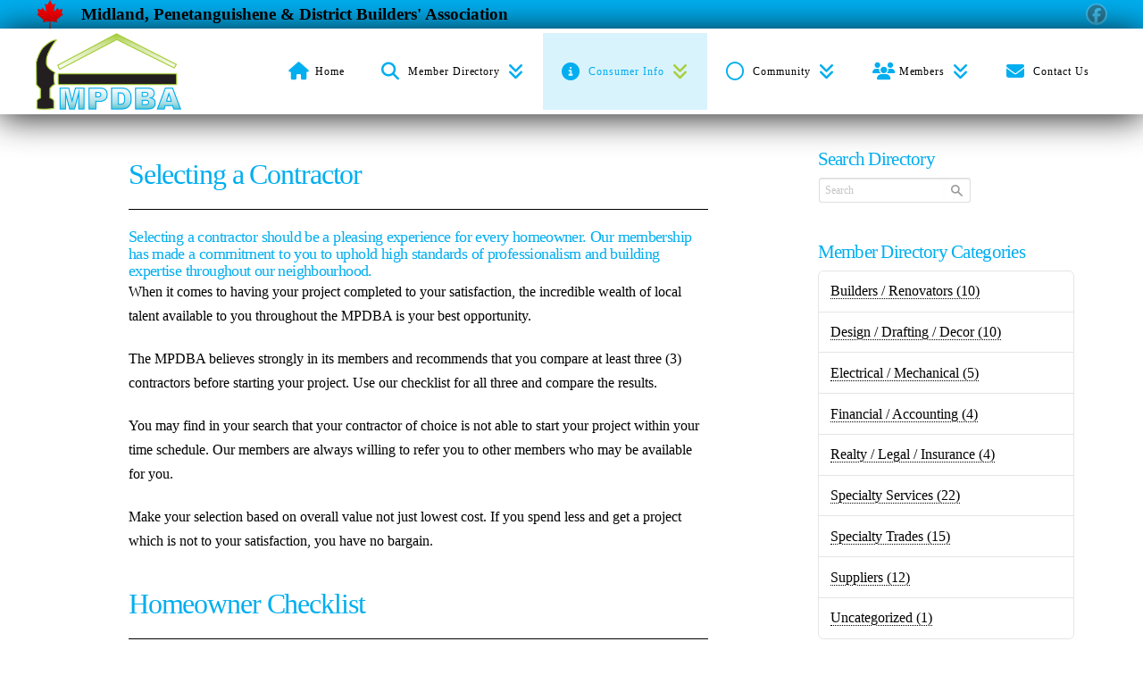

--- FILE ---
content_type: text/html; charset=UTF-8
request_url: https://mpdbuilders.com/selecting-a-contractor/
body_size: 22262
content:
<!DOCTYPE html>
<html class="no-js" lang="en-US">
<head>
<meta charset="UTF-8">
<meta name="viewport" content="width=device-width, initial-scale=1.0">
<link rel="pingback" href="https://mpdbuilders.com/xmlrpc.php">
<meta name='robots' content='index, follow, max-image-preview:large, max-snippet:-1, max-video-preview:-1' />
	<style>img:is([sizes="auto" i], [sizes^="auto," i]) { contain-intrinsic-size: 3000px 1500px }</style>
	
	<!-- This site is optimized with the Yoast SEO plugin v25.1 - https://yoast.com/wordpress/plugins/seo/ -->
	<title>Selecting a Contractor - Midland, Penetanguishene &amp; District Builders&#039; Association</title>
	<link rel="canonical" href="https://mpdbuilders.com/selecting-a-contractor/" />
	<meta property="og:locale" content="en_US" />
	<meta property="og:type" content="article" />
	<meta property="og:title" content="Selecting a Contractor - Midland, Penetanguishene &amp; District Builders&#039; Association" />
	<meta property="og:url" content="https://mpdbuilders.com/selecting-a-contractor/" />
	<meta property="og:site_name" content="Midland, Penetanguishene &amp; District Builders&#039; Association" />
	<meta property="article:modified_time" content="2017-08-24T20:35:27+00:00" />
	<meta name="twitter:card" content="summary_large_image" />
	<meta name="twitter:label1" content="Est. reading time" />
	<meta name="twitter:data1" content="4 minutes" />
	<script type="application/ld+json" class="yoast-schema-graph">{"@context":"https://schema.org","@graph":[{"@type":"WebPage","@id":"https://mpdbuilders.com/selecting-a-contractor/","url":"https://mpdbuilders.com/selecting-a-contractor/","name":"Selecting a Contractor - Midland, Penetanguishene &amp; District Builders&#039; Association","isPartOf":{"@id":"https://mpdbuilders.com/#website"},"datePublished":"2017-08-24T18:25:45+00:00","dateModified":"2017-08-24T20:35:27+00:00","breadcrumb":{"@id":"https://mpdbuilders.com/selecting-a-contractor/#breadcrumb"},"inLanguage":"en-US","potentialAction":[{"@type":"ReadAction","target":["https://mpdbuilders.com/selecting-a-contractor/"]}]},{"@type":"BreadcrumbList","@id":"https://mpdbuilders.com/selecting-a-contractor/#breadcrumb","itemListElement":[{"@type":"ListItem","position":1,"name":"Home","item":"https://mpdbuilders.com/"},{"@type":"ListItem","position":2,"name":"Selecting a Contractor"}]},{"@type":"WebSite","@id":"https://mpdbuilders.com/#website","url":"https://mpdbuilders.com/","name":"Midland, Penetanguishene &amp; District Builders&#039; Association","description":"The MPDBA provides its members with ongoing networking opportunities along with programs that will stimulate business growth and profitability. Through social gatherings, financial help and hands-on assistance, we will generate community involvement and strong community spirit.","potentialAction":[{"@type":"SearchAction","target":{"@type":"EntryPoint","urlTemplate":"https://mpdbuilders.com/?s={search_term_string}"},"query-input":{"@type":"PropertyValueSpecification","valueRequired":true,"valueName":"search_term_string"}}],"inLanguage":"en-US"}]}</script>
	<!-- / Yoast SEO plugin. -->


<link rel='dns-prefetch' href='//stats.wp.com' />
<link rel='dns-prefetch' href='//v0.wordpress.com' />
<link rel='preconnect' href='//i0.wp.com' />
<link rel="alternate" type="application/rss+xml" title="Midland, Penetanguishene &amp; District Builders&#039; Association &raquo; Feed" href="https://mpdbuilders.com/feed/" />
<script type="text/javascript">
/* <![CDATA[ */
window._wpemojiSettings = {"baseUrl":"https:\/\/s.w.org\/images\/core\/emoji\/16.0.1\/72x72\/","ext":".png","svgUrl":"https:\/\/s.w.org\/images\/core\/emoji\/16.0.1\/svg\/","svgExt":".svg","source":{"concatemoji":"https:\/\/mpdbuilders.com\/wp-includes\/js\/wp-emoji-release.min.js?ver=6.8.3"}};
/*! This file is auto-generated */
!function(s,n){var o,i,e;function c(e){try{var t={supportTests:e,timestamp:(new Date).valueOf()};sessionStorage.setItem(o,JSON.stringify(t))}catch(e){}}function p(e,t,n){e.clearRect(0,0,e.canvas.width,e.canvas.height),e.fillText(t,0,0);var t=new Uint32Array(e.getImageData(0,0,e.canvas.width,e.canvas.height).data),a=(e.clearRect(0,0,e.canvas.width,e.canvas.height),e.fillText(n,0,0),new Uint32Array(e.getImageData(0,0,e.canvas.width,e.canvas.height).data));return t.every(function(e,t){return e===a[t]})}function u(e,t){e.clearRect(0,0,e.canvas.width,e.canvas.height),e.fillText(t,0,0);for(var n=e.getImageData(16,16,1,1),a=0;a<n.data.length;a++)if(0!==n.data[a])return!1;return!0}function f(e,t,n,a){switch(t){case"flag":return n(e,"\ud83c\udff3\ufe0f\u200d\u26a7\ufe0f","\ud83c\udff3\ufe0f\u200b\u26a7\ufe0f")?!1:!n(e,"\ud83c\udde8\ud83c\uddf6","\ud83c\udde8\u200b\ud83c\uddf6")&&!n(e,"\ud83c\udff4\udb40\udc67\udb40\udc62\udb40\udc65\udb40\udc6e\udb40\udc67\udb40\udc7f","\ud83c\udff4\u200b\udb40\udc67\u200b\udb40\udc62\u200b\udb40\udc65\u200b\udb40\udc6e\u200b\udb40\udc67\u200b\udb40\udc7f");case"emoji":return!a(e,"\ud83e\udedf")}return!1}function g(e,t,n,a){var r="undefined"!=typeof WorkerGlobalScope&&self instanceof WorkerGlobalScope?new OffscreenCanvas(300,150):s.createElement("canvas"),o=r.getContext("2d",{willReadFrequently:!0}),i=(o.textBaseline="top",o.font="600 32px Arial",{});return e.forEach(function(e){i[e]=t(o,e,n,a)}),i}function t(e){var t=s.createElement("script");t.src=e,t.defer=!0,s.head.appendChild(t)}"undefined"!=typeof Promise&&(o="wpEmojiSettingsSupports",i=["flag","emoji"],n.supports={everything:!0,everythingExceptFlag:!0},e=new Promise(function(e){s.addEventListener("DOMContentLoaded",e,{once:!0})}),new Promise(function(t){var n=function(){try{var e=JSON.parse(sessionStorage.getItem(o));if("object"==typeof e&&"number"==typeof e.timestamp&&(new Date).valueOf()<e.timestamp+604800&&"object"==typeof e.supportTests)return e.supportTests}catch(e){}return null}();if(!n){if("undefined"!=typeof Worker&&"undefined"!=typeof OffscreenCanvas&&"undefined"!=typeof URL&&URL.createObjectURL&&"undefined"!=typeof Blob)try{var e="postMessage("+g.toString()+"("+[JSON.stringify(i),f.toString(),p.toString(),u.toString()].join(",")+"));",a=new Blob([e],{type:"text/javascript"}),r=new Worker(URL.createObjectURL(a),{name:"wpTestEmojiSupports"});return void(r.onmessage=function(e){c(n=e.data),r.terminate(),t(n)})}catch(e){}c(n=g(i,f,p,u))}t(n)}).then(function(e){for(var t in e)n.supports[t]=e[t],n.supports.everything=n.supports.everything&&n.supports[t],"flag"!==t&&(n.supports.everythingExceptFlag=n.supports.everythingExceptFlag&&n.supports[t]);n.supports.everythingExceptFlag=n.supports.everythingExceptFlag&&!n.supports.flag,n.DOMReady=!1,n.readyCallback=function(){n.DOMReady=!0}}).then(function(){return e}).then(function(){var e;n.supports.everything||(n.readyCallback(),(e=n.source||{}).concatemoji?t(e.concatemoji):e.wpemoji&&e.twemoji&&(t(e.twemoji),t(e.wpemoji)))}))}((window,document),window._wpemojiSettings);
/* ]]> */
</script>
<style id='wp-emoji-styles-inline-css' type='text/css'>

	img.wp-smiley, img.emoji {
		display: inline !important;
		border: none !important;
		box-shadow: none !important;
		height: 1em !important;
		width: 1em !important;
		margin: 0 0.07em !important;
		vertical-align: -0.1em !important;
		background: none !important;
		padding: 0 !important;
	}
</style>
<link rel='stylesheet' id='wp-block-library-css' href='https://mpdbuilders.com/wp-includes/css/dist/block-library/style.min.css?ver=6.8.3' type='text/css' media='all' />
<style id='wp-block-library-theme-inline-css' type='text/css'>
.wp-block-audio :where(figcaption){color:#555;font-size:13px;text-align:center}.is-dark-theme .wp-block-audio :where(figcaption){color:#ffffffa6}.wp-block-audio{margin:0 0 1em}.wp-block-code{border:1px solid #ccc;border-radius:4px;font-family:Menlo,Consolas,monaco,monospace;padding:.8em 1em}.wp-block-embed :where(figcaption){color:#555;font-size:13px;text-align:center}.is-dark-theme .wp-block-embed :where(figcaption){color:#ffffffa6}.wp-block-embed{margin:0 0 1em}.blocks-gallery-caption{color:#555;font-size:13px;text-align:center}.is-dark-theme .blocks-gallery-caption{color:#ffffffa6}:root :where(.wp-block-image figcaption){color:#555;font-size:13px;text-align:center}.is-dark-theme :root :where(.wp-block-image figcaption){color:#ffffffa6}.wp-block-image{margin:0 0 1em}.wp-block-pullquote{border-bottom:4px solid;border-top:4px solid;color:currentColor;margin-bottom:1.75em}.wp-block-pullquote cite,.wp-block-pullquote footer,.wp-block-pullquote__citation{color:currentColor;font-size:.8125em;font-style:normal;text-transform:uppercase}.wp-block-quote{border-left:.25em solid;margin:0 0 1.75em;padding-left:1em}.wp-block-quote cite,.wp-block-quote footer{color:currentColor;font-size:.8125em;font-style:normal;position:relative}.wp-block-quote:where(.has-text-align-right){border-left:none;border-right:.25em solid;padding-left:0;padding-right:1em}.wp-block-quote:where(.has-text-align-center){border:none;padding-left:0}.wp-block-quote.is-large,.wp-block-quote.is-style-large,.wp-block-quote:where(.is-style-plain){border:none}.wp-block-search .wp-block-search__label{font-weight:700}.wp-block-search__button{border:1px solid #ccc;padding:.375em .625em}:where(.wp-block-group.has-background){padding:1.25em 2.375em}.wp-block-separator.has-css-opacity{opacity:.4}.wp-block-separator{border:none;border-bottom:2px solid;margin-left:auto;margin-right:auto}.wp-block-separator.has-alpha-channel-opacity{opacity:1}.wp-block-separator:not(.is-style-wide):not(.is-style-dots){width:100px}.wp-block-separator.has-background:not(.is-style-dots){border-bottom:none;height:1px}.wp-block-separator.has-background:not(.is-style-wide):not(.is-style-dots){height:2px}.wp-block-table{margin:0 0 1em}.wp-block-table td,.wp-block-table th{word-break:normal}.wp-block-table :where(figcaption){color:#555;font-size:13px;text-align:center}.is-dark-theme .wp-block-table :where(figcaption){color:#ffffffa6}.wp-block-video :where(figcaption){color:#555;font-size:13px;text-align:center}.is-dark-theme .wp-block-video :where(figcaption){color:#ffffffa6}.wp-block-video{margin:0 0 1em}:root :where(.wp-block-template-part.has-background){margin-bottom:0;margin-top:0;padding:1.25em 2.375em}
</style>
<style id='classic-theme-styles-inline-css' type='text/css'>
/*! This file is auto-generated */
.wp-block-button__link{color:#fff;background-color:#32373c;border-radius:9999px;box-shadow:none;text-decoration:none;padding:calc(.667em + 2px) calc(1.333em + 2px);font-size:1.125em}.wp-block-file__button{background:#32373c;color:#fff;text-decoration:none}
</style>
<link rel='stylesheet' id='Connections_Directory/Block/Carousel/Style-css' href='//mpdbuilders.com/wp-content/plugins/connections/assets/dist/block/carousel/style.css?ver=1749566094' type='text/css' media='all' />
<link rel='stylesheet' id='Connections_Directory/Block/Team/Style-css' href='//mpdbuilders.com/wp-content/plugins/connections/assets/dist/block/team/style.css?ver=1749566094' type='text/css' media='all' />
<link rel='stylesheet' id='mediaelement-css' href='https://mpdbuilders.com/wp-includes/js/mediaelement/mediaelementplayer-legacy.min.css?ver=4.2.17' type='text/css' media='all' />
<link rel='stylesheet' id='wp-mediaelement-css' href='https://mpdbuilders.com/wp-includes/js/mediaelement/wp-mediaelement.min.css?ver=6.8.3' type='text/css' media='all' />
<style id='jetpack-sharing-buttons-style-inline-css' type='text/css'>
.jetpack-sharing-buttons__services-list{display:flex;flex-direction:row;flex-wrap:wrap;gap:0;list-style-type:none;margin:5px;padding:0}.jetpack-sharing-buttons__services-list.has-small-icon-size{font-size:12px}.jetpack-sharing-buttons__services-list.has-normal-icon-size{font-size:16px}.jetpack-sharing-buttons__services-list.has-large-icon-size{font-size:24px}.jetpack-sharing-buttons__services-list.has-huge-icon-size{font-size:36px}@media print{.jetpack-sharing-buttons__services-list{display:none!important}}.editor-styles-wrapper .wp-block-jetpack-sharing-buttons{gap:0;padding-inline-start:0}ul.jetpack-sharing-buttons__services-list.has-background{padding:1.25em 2.375em}
</style>
<style id='global-styles-inline-css' type='text/css'>
:root{--wp--preset--aspect-ratio--square: 1;--wp--preset--aspect-ratio--4-3: 4/3;--wp--preset--aspect-ratio--3-4: 3/4;--wp--preset--aspect-ratio--3-2: 3/2;--wp--preset--aspect-ratio--2-3: 2/3;--wp--preset--aspect-ratio--16-9: 16/9;--wp--preset--aspect-ratio--9-16: 9/16;--wp--preset--color--black: #000000;--wp--preset--color--cyan-bluish-gray: #abb8c3;--wp--preset--color--white: #ffffff;--wp--preset--color--pale-pink: #f78da7;--wp--preset--color--vivid-red: #cf2e2e;--wp--preset--color--luminous-vivid-orange: #ff6900;--wp--preset--color--luminous-vivid-amber: #fcb900;--wp--preset--color--light-green-cyan: #7bdcb5;--wp--preset--color--vivid-green-cyan: #00d084;--wp--preset--color--pale-cyan-blue: #8ed1fc;--wp--preset--color--vivid-cyan-blue: #0693e3;--wp--preset--color--vivid-purple: #9b51e0;--wp--preset--gradient--vivid-cyan-blue-to-vivid-purple: linear-gradient(135deg,rgba(6,147,227,1) 0%,rgb(155,81,224) 100%);--wp--preset--gradient--light-green-cyan-to-vivid-green-cyan: linear-gradient(135deg,rgb(122,220,180) 0%,rgb(0,208,130) 100%);--wp--preset--gradient--luminous-vivid-amber-to-luminous-vivid-orange: linear-gradient(135deg,rgba(252,185,0,1) 0%,rgba(255,105,0,1) 100%);--wp--preset--gradient--luminous-vivid-orange-to-vivid-red: linear-gradient(135deg,rgba(255,105,0,1) 0%,rgb(207,46,46) 100%);--wp--preset--gradient--very-light-gray-to-cyan-bluish-gray: linear-gradient(135deg,rgb(238,238,238) 0%,rgb(169,184,195) 100%);--wp--preset--gradient--cool-to-warm-spectrum: linear-gradient(135deg,rgb(74,234,220) 0%,rgb(151,120,209) 20%,rgb(207,42,186) 40%,rgb(238,44,130) 60%,rgb(251,105,98) 80%,rgb(254,248,76) 100%);--wp--preset--gradient--blush-light-purple: linear-gradient(135deg,rgb(255,206,236) 0%,rgb(152,150,240) 100%);--wp--preset--gradient--blush-bordeaux: linear-gradient(135deg,rgb(254,205,165) 0%,rgb(254,45,45) 50%,rgb(107,0,62) 100%);--wp--preset--gradient--luminous-dusk: linear-gradient(135deg,rgb(255,203,112) 0%,rgb(199,81,192) 50%,rgb(65,88,208) 100%);--wp--preset--gradient--pale-ocean: linear-gradient(135deg,rgb(255,245,203) 0%,rgb(182,227,212) 50%,rgb(51,167,181) 100%);--wp--preset--gradient--electric-grass: linear-gradient(135deg,rgb(202,248,128) 0%,rgb(113,206,126) 100%);--wp--preset--gradient--midnight: linear-gradient(135deg,rgb(2,3,129) 0%,rgb(40,116,252) 100%);--wp--preset--font-size--small: 13px;--wp--preset--font-size--medium: 20px;--wp--preset--font-size--large: 36px;--wp--preset--font-size--x-large: 42px;--wp--preset--spacing--20: 0.44rem;--wp--preset--spacing--30: 0.67rem;--wp--preset--spacing--40: 1rem;--wp--preset--spacing--50: 1.5rem;--wp--preset--spacing--60: 2.25rem;--wp--preset--spacing--70: 3.38rem;--wp--preset--spacing--80: 5.06rem;--wp--preset--shadow--natural: 6px 6px 9px rgba(0, 0, 0, 0.2);--wp--preset--shadow--deep: 12px 12px 50px rgba(0, 0, 0, 0.4);--wp--preset--shadow--sharp: 6px 6px 0px rgba(0, 0, 0, 0.2);--wp--preset--shadow--outlined: 6px 6px 0px -3px rgba(255, 255, 255, 1), 6px 6px rgba(0, 0, 0, 1);--wp--preset--shadow--crisp: 6px 6px 0px rgba(0, 0, 0, 1);}:where(.is-layout-flex){gap: 0.5em;}:where(.is-layout-grid){gap: 0.5em;}body .is-layout-flex{display: flex;}.is-layout-flex{flex-wrap: wrap;align-items: center;}.is-layout-flex > :is(*, div){margin: 0;}body .is-layout-grid{display: grid;}.is-layout-grid > :is(*, div){margin: 0;}:where(.wp-block-columns.is-layout-flex){gap: 2em;}:where(.wp-block-columns.is-layout-grid){gap: 2em;}:where(.wp-block-post-template.is-layout-flex){gap: 1.25em;}:where(.wp-block-post-template.is-layout-grid){gap: 1.25em;}.has-black-color{color: var(--wp--preset--color--black) !important;}.has-cyan-bluish-gray-color{color: var(--wp--preset--color--cyan-bluish-gray) !important;}.has-white-color{color: var(--wp--preset--color--white) !important;}.has-pale-pink-color{color: var(--wp--preset--color--pale-pink) !important;}.has-vivid-red-color{color: var(--wp--preset--color--vivid-red) !important;}.has-luminous-vivid-orange-color{color: var(--wp--preset--color--luminous-vivid-orange) !important;}.has-luminous-vivid-amber-color{color: var(--wp--preset--color--luminous-vivid-amber) !important;}.has-light-green-cyan-color{color: var(--wp--preset--color--light-green-cyan) !important;}.has-vivid-green-cyan-color{color: var(--wp--preset--color--vivid-green-cyan) !important;}.has-pale-cyan-blue-color{color: var(--wp--preset--color--pale-cyan-blue) !important;}.has-vivid-cyan-blue-color{color: var(--wp--preset--color--vivid-cyan-blue) !important;}.has-vivid-purple-color{color: var(--wp--preset--color--vivid-purple) !important;}.has-black-background-color{background-color: var(--wp--preset--color--black) !important;}.has-cyan-bluish-gray-background-color{background-color: var(--wp--preset--color--cyan-bluish-gray) !important;}.has-white-background-color{background-color: var(--wp--preset--color--white) !important;}.has-pale-pink-background-color{background-color: var(--wp--preset--color--pale-pink) !important;}.has-vivid-red-background-color{background-color: var(--wp--preset--color--vivid-red) !important;}.has-luminous-vivid-orange-background-color{background-color: var(--wp--preset--color--luminous-vivid-orange) !important;}.has-luminous-vivid-amber-background-color{background-color: var(--wp--preset--color--luminous-vivid-amber) !important;}.has-light-green-cyan-background-color{background-color: var(--wp--preset--color--light-green-cyan) !important;}.has-vivid-green-cyan-background-color{background-color: var(--wp--preset--color--vivid-green-cyan) !important;}.has-pale-cyan-blue-background-color{background-color: var(--wp--preset--color--pale-cyan-blue) !important;}.has-vivid-cyan-blue-background-color{background-color: var(--wp--preset--color--vivid-cyan-blue) !important;}.has-vivid-purple-background-color{background-color: var(--wp--preset--color--vivid-purple) !important;}.has-black-border-color{border-color: var(--wp--preset--color--black) !important;}.has-cyan-bluish-gray-border-color{border-color: var(--wp--preset--color--cyan-bluish-gray) !important;}.has-white-border-color{border-color: var(--wp--preset--color--white) !important;}.has-pale-pink-border-color{border-color: var(--wp--preset--color--pale-pink) !important;}.has-vivid-red-border-color{border-color: var(--wp--preset--color--vivid-red) !important;}.has-luminous-vivid-orange-border-color{border-color: var(--wp--preset--color--luminous-vivid-orange) !important;}.has-luminous-vivid-amber-border-color{border-color: var(--wp--preset--color--luminous-vivid-amber) !important;}.has-light-green-cyan-border-color{border-color: var(--wp--preset--color--light-green-cyan) !important;}.has-vivid-green-cyan-border-color{border-color: var(--wp--preset--color--vivid-green-cyan) !important;}.has-pale-cyan-blue-border-color{border-color: var(--wp--preset--color--pale-cyan-blue) !important;}.has-vivid-cyan-blue-border-color{border-color: var(--wp--preset--color--vivid-cyan-blue) !important;}.has-vivid-purple-border-color{border-color: var(--wp--preset--color--vivid-purple) !important;}.has-vivid-cyan-blue-to-vivid-purple-gradient-background{background: var(--wp--preset--gradient--vivid-cyan-blue-to-vivid-purple) !important;}.has-light-green-cyan-to-vivid-green-cyan-gradient-background{background: var(--wp--preset--gradient--light-green-cyan-to-vivid-green-cyan) !important;}.has-luminous-vivid-amber-to-luminous-vivid-orange-gradient-background{background: var(--wp--preset--gradient--luminous-vivid-amber-to-luminous-vivid-orange) !important;}.has-luminous-vivid-orange-to-vivid-red-gradient-background{background: var(--wp--preset--gradient--luminous-vivid-orange-to-vivid-red) !important;}.has-very-light-gray-to-cyan-bluish-gray-gradient-background{background: var(--wp--preset--gradient--very-light-gray-to-cyan-bluish-gray) !important;}.has-cool-to-warm-spectrum-gradient-background{background: var(--wp--preset--gradient--cool-to-warm-spectrum) !important;}.has-blush-light-purple-gradient-background{background: var(--wp--preset--gradient--blush-light-purple) !important;}.has-blush-bordeaux-gradient-background{background: var(--wp--preset--gradient--blush-bordeaux) !important;}.has-luminous-dusk-gradient-background{background: var(--wp--preset--gradient--luminous-dusk) !important;}.has-pale-ocean-gradient-background{background: var(--wp--preset--gradient--pale-ocean) !important;}.has-electric-grass-gradient-background{background: var(--wp--preset--gradient--electric-grass) !important;}.has-midnight-gradient-background{background: var(--wp--preset--gradient--midnight) !important;}.has-small-font-size{font-size: var(--wp--preset--font-size--small) !important;}.has-medium-font-size{font-size: var(--wp--preset--font-size--medium) !important;}.has-large-font-size{font-size: var(--wp--preset--font-size--large) !important;}.has-x-large-font-size{font-size: var(--wp--preset--font-size--x-large) !important;}
:where(.wp-block-post-template.is-layout-flex){gap: 1.25em;}:where(.wp-block-post-template.is-layout-grid){gap: 1.25em;}
:where(.wp-block-columns.is-layout-flex){gap: 2em;}:where(.wp-block-columns.is-layout-grid){gap: 2em;}
:root :where(.wp-block-pullquote){font-size: 1.5em;line-height: 1.6;}
</style>
<link rel='stylesheet' id='cn-login-public-css' href='https://mpdbuilders.com/wp-content/plugins/connections-business-directory-login/assets/css/cn-login-user.min.css?ver=3.4' type='text/css' media='all' />
<link rel='stylesheet' id='cn-widgets-css' href='//mpdbuilders.com/wp-content/plugins/connections-widgets/assets/css/cn-widgets.min.css?ver=6.8.3' type='text/css' media='all' />
<link rel='stylesheet' id='x-stack-css' href='https://mpdbuilders.com/wp-content/themes/pro/framework/dist/css/site/stacks/integrity-light.css?ver=6.5.16' type='text/css' media='all' />
<link rel='stylesheet' id='x-child-css' href='https://mpdbuilders.com/wp-content/themes/pro-child/style.css?ver=6.5.16' type='text/css' media='all' />
<link rel='stylesheet' id='esg-plugin-settings-css' href='https://mpdbuilders.com/wp-content/plugins/essential-grid/public/assets/css/settings.css?ver=3.1.2.1' type='text/css' media='all' />
<link rel='stylesheet' id='tp-fontello-css' href='https://mpdbuilders.com/wp-content/plugins/essential-grid/public/assets/font/fontello/css/fontello.css?ver=3.1.2.1' type='text/css' media='all' />
<link rel='stylesheet' id='jetpack-subscriptions-css' href='https://mpdbuilders.com/wp-content/plugins/jetpack/_inc/build/subscriptions/subscriptions.min.css?ver=15.2' type='text/css' media='all' />
<link rel='stylesheet' id='tablepress-default-css' href='https://mpdbuilders.com/wp-content/plugins/tablepress/css/build/default.css?ver=3.1.3' type='text/css' media='all' />
<link rel='stylesheet' id='cn-public-css' href='//mpdbuilders.com/wp-content/plugins/connections/assets/dist/frontend/style.css?ver=10.4.65-1749566094' type='text/css' media='all' />
<link rel='stylesheet' id='cnt-cmap-css' href='//mpdbuilders.com/wp-content/plugins/connections-cmap/cmap.min.css?ver=5.6' type='text/css' media='all' />
<style id='cnt-cmap-inline-css' type='text/css'>
/* cMap Template Customizer Custom Styles */
#cn-cmap .cn-list-row h2 .fn,
#cn-cmap .cn-list-row-alternate h2 .fn {
	color: #000;
}
#cn-cmap .cn-list-row,
#cn-cmap .cn-list-row-alternate {
	color: #000;
}
#cn-cmap span.contact-label,
#cn-cmap span.cn-relation-label,
#cn-cmap span.adr span.address-name,
#cn-cmap span.tel span.phone-name,
#cn-cmap span.email span.email-name,
#cn-cmap span.im-network span.im-name,
#cn-cmap span.link span.link-name,
#cn-cmap span.cn-date span.date-name {
	color: #000;
}
#cn-cmap .cn-list-row a,
#cn-cmap .cn-list-row a:visited,
#cn-cmap .cn-list-row-alternate a,
#cn-cmap .cn-list-row-alternate a:visited {
	color: #000;
}
#cn-cmap .cn-content-tray .cn-bio-tray,
#cn-cmap .cn-content-tray .cn-note-tray,
#cn-cmap .cn-content-tray .cn-gmap {
	background-color: #F1F1F1;
}
#cn-cmap .cn-content-tray {
	color: #000;
}
#cn-cmap .cn-content-tray a,
#cn-cmap .cn-content-tray a:visited {
	color: #000;
}
</style>
<link rel='stylesheet' id='cnt-market-css' href='//mpdbuilders.com/wp-content/plugins/connections-market/market.min.css?ver=4.1.1' type='text/css' media='all' />
<link rel='stylesheet' id='cnt-profile-css' href='//mpdbuilders.com/wp-content/plugins/connections/templates/profile/profile.css?ver=3.0' type='text/css' media='all' />
<style id='cs-inline-css' type='text/css'>
@media (min-width:1200px){.x-hide-xl{display:none !important;}}@media (min-width:979px) and (max-width:1199px){.x-hide-lg{display:none !important;}}@media (min-width:767px) and (max-width:978px){.x-hide-md{display:none !important;}}@media (min-width:480px) and (max-width:766px){.x-hide-sm{display:none !important;}}@media (max-width:479px){.x-hide-xs{display:none !important;}} a,h1 a:hover,h2 a:hover,h3 a:hover,h4 a:hover,h5 a:hover,h6 a:hover,.x-breadcrumb-wrap a:hover,.widget ul li a:hover,.widget ol li a:hover,.widget.widget_text ul li a,.widget.widget_text ol li a,.widget_nav_menu .current-menu-item > a,.x-accordion-heading .x-accordion-toggle:hover,.x-comment-author a:hover,.x-comment-time:hover,.x-recent-posts a:hover .h-recent-posts{color:#01aeef;}a:hover,.widget.widget_text ul li a:hover,.widget.widget_text ol li a:hover,.x-twitter-widget ul li a:hover{color:#a8cf3d;}.rev_slider_wrapper,a.x-img-thumbnail:hover,.x-slider-container.below,.page-template-template-blank-3-php .x-slider-container.above,.page-template-template-blank-6-php .x-slider-container.above{border-color:#01aeef;}.entry-thumb:before,.x-pagination span.current,.woocommerce-pagination span[aria-current],.flex-direction-nav a,.flex-control-nav a:hover,.flex-control-nav a.flex-active,.mejs-time-current,.x-dropcap,.x-skill-bar .bar,.x-pricing-column.featured h2,.h-comments-title small,.x-entry-share .x-share:hover,.x-highlight,.x-recent-posts .x-recent-posts-img:after{background-color:#01aeef;}.x-nav-tabs > .active > a,.x-nav-tabs > .active > a:hover{box-shadow:inset 0 3px 0 0 #01aeef;}.x-main{width:calc(72% - 2.463055%);}.x-sidebar{width:calc(100% - 2.463055% - 72%);}.x-comment-author,.x-comment-time,.comment-form-author label,.comment-form-email label,.comment-form-url label,.comment-form-rating label,.comment-form-comment label,.widget_calendar #wp-calendar caption,.widget.widget_rss li .rsswidget{font-family:inherit;font-weight:inherit;}.p-landmark-sub,.p-meta,input,button,select,textarea{font-family:inherit;}.widget ul li a,.widget ol li a,.x-comment-time{color:hsl(0,0%,0%);}.widget_text ol li a,.widget_text ul li a{color:#01aeef;}.widget_text ol li a:hover,.widget_text ul li a:hover{color:#a8cf3d;}.comment-form-author label,.comment-form-email label,.comment-form-url label,.comment-form-rating label,.comment-form-comment label,.widget_calendar #wp-calendar th,.p-landmark-sub strong,.widget_tag_cloud .tagcloud a:hover,.widget_tag_cloud .tagcloud a:active,.entry-footer a:hover,.entry-footer a:active,.x-breadcrumbs .current,.x-comment-author,.x-comment-author a{color:#01aeef;}.widget_calendar #wp-calendar th{border-color:#01aeef;}.h-feature-headline span i{background-color:#01aeef;}@media (max-width:978.98px){}html{font-size:1em;}@media (min-width:479px){html{font-size:1em;}}@media (min-width:766px){html{font-size:1em;}}@media (min-width:978px){html{font-size:1em;}}@media (min-width:1199px){html{font-size:1em;}}body{font-style:normal;font-weight:inherit;color:hsl(0,0%,0%);background-color:hsl(0,0%,100%);}.w-b{font-weight:inherit !important;}h1,h2,h3,h4,h5,h6,.h1,.h2,.h3,.h4,.h5,.h6{font-family:inherit;font-style:normal;font-weight:inherit;}h1,.h1{letter-spacing:-0.035em;}h2,.h2{letter-spacing:-0.035em;}h3,.h3{letter-spacing:-0.035em;}h4,.h4{letter-spacing:-0.035em;}h5,.h5{letter-spacing:-0.035em;}h6,.h6{letter-spacing:-0.035em;}.w-h{font-weight:inherit !important;}.x-container.width{width:88%;}.x-container.max{max-width:1200px;}.x-bar-content.x-container.width{flex-basis:88%;}.x-main.full{float:none;clear:both;display:block;width:auto;}@media (max-width:978.98px){.x-main.full,.x-main.left,.x-main.right,.x-sidebar.left,.x-sidebar.right{float:none;display:block;width:auto !important;}}.entry-header,.entry-content{font-size:1rem;}body,input,button,select,textarea{font-family:inherit;}h1,h2,h3,h4,h5,h6,.h1,.h2,.h3,.h4,.h5,.h6,h1 a,h2 a,h3 a,h4 a,h5 a,h6 a,.h1 a,.h2 a,.h3 a,.h4 a,.h5 a,.h6 a,blockquote{color:#01aeef;}.cfc-h-tx{color:#01aeef !important;}.cfc-h-bd{border-color:#01aeef !important;}.cfc-h-bg{background-color:#01aeef !important;}.cfc-b-tx{color:hsl(0,0%,0%) !important;}.cfc-b-bd{border-color:hsl(0,0%,0%) !important;}.cfc-b-bg{background-color:hsl(0,0%,0%) !important;}.x-btn,.button,[type="submit"]{color:#ffffff;border-color:hsl(0,0%,0%);background-color:#01aeef;text-shadow:0 0.075em 0.075em rgba(0,0,0,0.5);border-radius:0.25em;}.x-btn:hover,.button:hover,[type="submit"]:hover{color:hsl(0,0%,100%);border-color:hsl(0,0%,100%);background-color:hsla(196,99%,47%,0.6);text-shadow:0 0.075em 0.075em rgba(0,0,0,0.5);}.x-btn.x-btn-real,.x-btn.x-btn-real:hover{margin-bottom:0.25em;text-shadow:0 0.075em 0.075em rgba(0,0,0,0.65);}.x-btn.x-btn-real{box-shadow:0 0.25em 0 0 #a71000,0 4px 9px rgba(0,0,0,0.75);}.x-btn.x-btn-real:hover{box-shadow:0 0.25em 0 0 #a71000,0 4px 9px rgba(0,0,0,0.75);}.x-btn.x-btn-flat,.x-btn.x-btn-flat:hover{margin-bottom:0;text-shadow:0 0.075em 0.075em rgba(0,0,0,0.65);box-shadow:none;}.x-btn.x-btn-transparent,.x-btn.x-btn-transparent:hover{margin-bottom:0;border-width:3px;text-shadow:none;text-transform:uppercase;background-color:transparent;box-shadow:none;}body .gform_wrapper .gfield_required{color:#01aeef;}body .gform_wrapper h2.gsection_title,body .gform_wrapper h3.gform_title,body .gform_wrapper .top_label .gfield_label,body .gform_wrapper .left_label .gfield_label,body .gform_wrapper .right_label .gfield_label{font-weight:inherit;}body .gform_wrapper h2.gsection_title{letter-spacing:-0.035em!important;}body .gform_wrapper h3.gform_title{letter-spacing:-0.035em!important;}body .gform_wrapper .top_label .gfield_label,body .gform_wrapper .left_label .gfield_label,body .gform_wrapper .right_label .gfield_label{color:#01aeef;}body .gform_wrapper .validation_message{font-weight:inherit;}.bg .mejs-container,.x-video .mejs-container{position:unset !important;} @font-face{font-family:'FontAwesomePro';font-style:normal;font-weight:900;font-display:block;src:url('https://mpdbuilders.com/wp-content/themes/pro/cornerstone/assets/fonts/fa-solid-900.woff2?ver=6.5.2') format('woff2'),url('https://mpdbuilders.com/wp-content/themes/pro/cornerstone/assets/fonts/fa-solid-900.ttf?ver=6.5.2') format('truetype');}[data-x-fa-pro-icon]{font-family:"FontAwesomePro" !important;}[data-x-fa-pro-icon]:before{content:attr(data-x-fa-pro-icon);}[data-x-icon],[data-x-icon-o],[data-x-icon-l],[data-x-icon-s],[data-x-icon-b],[data-x-icon-sr],[data-x-icon-ss],[data-x-icon-sl],[data-x-fa-pro-icon],[class*="cs-fa-"]{display:inline-flex;font-style:normal;font-weight:400;text-decoration:inherit;text-rendering:auto;-webkit-font-smoothing:antialiased;-moz-osx-font-smoothing:grayscale;}[data-x-icon].left,[data-x-icon-o].left,[data-x-icon-l].left,[data-x-icon-s].left,[data-x-icon-b].left,[data-x-icon-sr].left,[data-x-icon-ss].left,[data-x-icon-sl].left,[data-x-fa-pro-icon].left,[class*="cs-fa-"].left{margin-right:0.5em;}[data-x-icon].right,[data-x-icon-o].right,[data-x-icon-l].right,[data-x-icon-s].right,[data-x-icon-b].right,[data-x-icon-sr].right,[data-x-icon-ss].right,[data-x-icon-sl].right,[data-x-fa-pro-icon].right,[class*="cs-fa-"].right{margin-left:0.5em;}[data-x-icon]:before,[data-x-icon-o]:before,[data-x-icon-l]:before,[data-x-icon-s]:before,[data-x-icon-b]:before,[data-x-icon-sr]:before,[data-x-icon-ss]:before,[data-x-icon-sl]:before,[data-x-fa-pro-icon]:before,[class*="cs-fa-"]:before{line-height:1;}@font-face{font-family:'FontAwesome';font-style:normal;font-weight:900;font-display:block;src:url('https://mpdbuilders.com/wp-content/themes/pro/cornerstone/assets/fonts/fa-solid-900.woff2?ver=6.5.2') format('woff2'),url('https://mpdbuilders.com/wp-content/themes/pro/cornerstone/assets/fonts/fa-solid-900.ttf?ver=6.5.2') format('truetype');}[data-x-icon],[data-x-icon-s],[data-x-icon][class*="cs-fa-"]{font-family:"FontAwesome" !important;font-weight:900;}[data-x-icon]:before,[data-x-icon][class*="cs-fa-"]:before{content:attr(data-x-icon);}[data-x-icon-s]:before{content:attr(data-x-icon-s);}@font-face{font-family:'FontAwesomeRegular';font-style:normal;font-weight:400;font-display:block;src:url('https://mpdbuilders.com/wp-content/themes/pro/cornerstone/assets/fonts/fa-regular-400.woff2?ver=6.5.2') format('woff2'),url('https://mpdbuilders.com/wp-content/themes/pro/cornerstone/assets/fonts/fa-regular-400.ttf?ver=6.5.2') format('truetype');}@font-face{font-family:'FontAwesomePro';font-style:normal;font-weight:400;font-display:block;src:url('https://mpdbuilders.com/wp-content/themes/pro/cornerstone/assets/fonts/fa-regular-400.woff2?ver=6.5.2') format('woff2'),url('https://mpdbuilders.com/wp-content/themes/pro/cornerstone/assets/fonts/fa-regular-400.ttf?ver=6.5.2') format('truetype');}[data-x-icon-o]{font-family:"FontAwesomeRegular" !important;}[data-x-icon-o]:before{content:attr(data-x-icon-o);}@font-face{font-family:'FontAwesomeLight';font-style:normal;font-weight:300;font-display:block;src:url('https://mpdbuilders.com/wp-content/themes/pro/cornerstone/assets/fonts/fa-light-300.woff2?ver=6.5.2') format('woff2'),url('https://mpdbuilders.com/wp-content/themes/pro/cornerstone/assets/fonts/fa-light-300.ttf?ver=6.5.2') format('truetype');}@font-face{font-family:'FontAwesomePro';font-style:normal;font-weight:300;font-display:block;src:url('https://mpdbuilders.com/wp-content/themes/pro/cornerstone/assets/fonts/fa-light-300.woff2?ver=6.5.2') format('woff2'),url('https://mpdbuilders.com/wp-content/themes/pro/cornerstone/assets/fonts/fa-light-300.ttf?ver=6.5.2') format('truetype');}[data-x-icon-l]{font-family:"FontAwesomeLight" !important;font-weight:300;}[data-x-icon-l]:before{content:attr(data-x-icon-l);}@font-face{font-family:'FontAwesomeBrands';font-style:normal;font-weight:normal;font-display:block;src:url('https://mpdbuilders.com/wp-content/themes/pro/cornerstone/assets/fonts/fa-brands-400.woff2?ver=6.5.2') format('woff2'),url('https://mpdbuilders.com/wp-content/themes/pro/cornerstone/assets/fonts/fa-brands-400.ttf?ver=6.5.2') format('truetype');}[data-x-icon-b]{font-family:"FontAwesomeBrands" !important;}[data-x-icon-b]:before{content:attr(data-x-icon-b);}.widget.widget_rss li .rsswidget:before{content:"\f35d";padding-right:0.4em;font-family:"FontAwesome";} .m5-0.x-bar{height:2em;background-color:#01aeef;}.m5-0 .x-bar-content{height:2em;}.m5-0.x-bar-space{height:2em;}.m5-1.x-bar{border-top-width:0;border-right-width:0;border-bottom-width:0;border-left-width:0;font-size:16px;z-index:9999;}.m5-1 .x-bar-content{display:flex;flex-direction:row;justify-content:flex-start;align-items:center;flex-grow:0;flex-shrink:1;flex-basis:100%;max-width:1200px;}.m5-1.x-bar-outer-spacers:after,.m5-1.x-bar-outer-spacers:before{flex-basis:2em;width:2em!important;height:2em;}.m5-1.x-bar-space{font-size:16px;}.m5-2.x-bar{height:6em;background-color:hsla(0,0%,100%,0.75);box-shadow:0em .2em 2.37em 0px hsla(0,0%,2%,0.9);}.m5-2 .x-bar-content{height:6em;}.m5-2.x-bar-space{height:6em;}.m5-3.x-bar-container{display:flex;flex-direction:row;align-items:center;border-top-width:0;border-right-width:0;border-bottom-width:0;border-left-width:0;font-size:1em;z-index:1;}.m5-4.x-bar-container{justify-content:flex-start;}.m5-5.x-bar-container{flex-grow:1;flex-shrink:0;}.m5-6.x-bar-container{flex-basis:auto;}.m5-7.x-bar-container{justify-content:space-between;}.m5-8.x-bar-container{flex-grow:0;flex-shrink:1;}.m5-9.x-bar-container{flex-basis:0%;padding-top:5px;padding-right:0px;padding-bottom:5px;padding-left:0px;}.m5-a.x-image{font-size:1em;}.m5-b.x-text{margin-top:0em;margin-right:0em;margin-bottom:0em;margin-left:1em;border-top-width:0;border-right-width:0;border-bottom-width:0;border-left-width:0;font-family:inherit;font-size:1.2em;font-style:normal;font-weight:700;line-height:1.4;letter-spacing:0em;text-align:left;text-transform:none;color:hsl(0,0%,0%);}.m5-b.x-text > :first-child{margin-top:0;}.m5-b.x-text > :last-child{margin-bottom:0;}.m5-c.x-anchor {width:1.5em;height:1.5em;border-top-left-radius:100em;border-top-right-radius:100em;border-bottom-right-radius:100em;border-bottom-left-radius:100em;background-color:rgba(255,255,255,0.25);}.m5-c.x-anchor .x-graphic-icon {color:rgba(0,0,0,0.35);}.m5-c.x-anchor:hover .x-graphic-icon,.m5-c.x-anchor[class*="active"] .x-graphic-icon,[data-x-effect-provider*="colors"]:hover .m5-c.x-anchor .x-graphic-icon {color:#3b5998;}.m5-d.x-anchor {font-size:1em;}.m5-d.x-anchor .x-anchor-content {display:flex;flex-direction:row;justify-content:center;align-items:center;}.m5-e.x-anchor {border-top-width:0;border-right-width:0;border-bottom-width:0;border-left-width:0;}.m5-f.x-anchor .x-graphic-icon {font-size:1.25em;}.m5-g.x-anchor .x-graphic-icon {width:1em;border-top-width:0;border-right-width:0;border-bottom-width:0;border-left-width:0;height:1em;line-height:1em;}.m5-i.x-anchor .x-anchor-text-primary {font-family:inherit;font-style:normal;line-height:1;}.m5-i.x-anchor .x-anchor-sub-indicator {font-size:1.25em;}.m5-j.x-anchor {background-color:transparent;}.m5-j.x-anchor .x-graphic {margin-top:5px;margin-right:5px;margin-bottom:5px;margin-left:5px;}.m5-j > .is-primary {color:#01aeef;}.m5-k.x-anchor .x-anchor-content {padding-top:0.25em;padding-bottom:0.25em;}.m5-k.x-anchor:hover,.m5-k.x-anchor[class*="active"],[data-x-effect-provider*="colors"]:hover .m5-k.x-anchor {background-color:hsla(196,99%,47%,0.15);}.m5-k.x-anchor .x-anchor-text {margin-top:5px;margin-right:5px;margin-bottom:5px;margin-left:5px;}.m5-k.x-anchor .x-anchor-text-primary {font-size:0.75em;font-weight:400;letter-spacing:0.08em;margin-right:calc(0.08em * -1);text-align:center;text-transform:capitalize;color:hsl(0,0%,0%);}.m5-k.x-anchor:hover .x-anchor-text-primary,.m5-k.x-anchor[class*="active"] .x-anchor-text-primary,[data-x-effect-provider*="colors"]:hover .m5-k.x-anchor .x-anchor-text-primary {color:#01aeef;}.m5-k.x-anchor .x-graphic-icon {color:#01aeef;}.m5-k.x-anchor .x-anchor-sub-indicator {margin-top:5px;margin-right:5px;margin-bottom:5px;margin-left:5px;color:#01aeef;}.m5-k.x-anchor:hover .x-anchor-sub-indicator,.m5-k.x-anchor[class*="active"] .x-anchor-sub-indicator,[data-x-effect-provider*="colors"]:hover .m5-k.x-anchor .x-anchor-sub-indicator {color:#a8cf3d;}.m5-k > .is-primary {height:3px;transform-origin:50% 0%;}.m5-l.x-anchor .x-anchor-content {padding-right:1em;padding-left:1em;}.m5-m > .is-primary {width:100%;}.m5-n.x-anchor {border-top-width:2px;border-right-width:0px;border-bottom-width:0px;border-left-width:0px;border-top-style:solid;border-right-style:none;border-bottom-style:none;border-left-style:none;border-top-color:rgba(255,255,255,0.15);border-right-color:transparent;border-bottom-color:transparent;border-left-color:transparent;background-color:#01aeef;}.m5-o.x-anchor .x-anchor-content {padding-top:1em;padding-bottom:1em;}.m5-o.x-anchor .x-anchor-text {margin-top:4px;margin-right:auto;margin-bottom:4px;margin-left:4px;}.m5-o.x-anchor .x-anchor-text-primary {font-size:0.875em;font-weight:700;letter-spacing:0.035em;margin-right:calc(0.035em * -1);color:white;}.m5-o.x-anchor .x-anchor-sub-indicator {margin-top:0px;margin-right:4px;margin-bottom:0px;margin-left:auto;color:rgba(255,255,255,0.5);}.m5-o > .is-primary {color:rgba(255,255,255,0.05);transform-origin:0% 50%;}.m5-p.x-anchor:hover,.m5-p.x-anchor[class*="active"],[data-x-effect-provider*="colors"]:hover .m5-p.x-anchor {background-color:hsla(0,0%,100%,0.24);}.m5-p.x-anchor .x-anchor-text-secondary {color:hsl(0,0%,0%);}.m5-q.x-anchor .x-anchor-text-secondary {margin-top:0.5em;font-family:inherit;font-size:0.75em;font-style:normal;font-weight:700;line-height:1;letter-spacing:0.035em;margin-right:calc(0.035em * -1);}.m5-r > .is-primary {height:100%;}.m5-s.x-anchor {width:3.5em;height:3.5em;border-top-left-radius:1em;border-top-right-radius:1em;border-bottom-right-radius:1em;border-bottom-left-radius:1em;}.m5-s.x-anchor .x-anchor-content {padding-top:0.5em;padding-right:0.5em;padding-bottom:0.5em;padding-left:0.5em;}.m5-s.x-anchor .x-graphic-icon {font-size:1.75em;color:rgb(41,128,185);}.m5-s.x-anchor:hover .x-graphic-icon,.m5-s.x-anchor[class*="active"] .x-graphic-icon,[data-x-effect-provider*="colors"]:hover .m5-s.x-anchor .x-graphic-icon {color:white;}.m5-s > .is-primary {border-top-left-radius:1em;border-top-right-radius:1em;border-bottom-right-radius:1em;border-bottom-left-radius:1em;transform-origin:50% 50%;}.m5-s > .is-secondary {width:calc(100% - 6px);height:calc(100% - 6px);border-top-left-radius:0.85em;border-top-right-radius:0.85em;border-bottom-right-radius:0.85em;border-bottom-left-radius:0.85em;color:rgba(255,255,255,0.25);transform-origin:50% 50%;}.m5-s:hover > .is-secondary ,[data-x-effect-provider*="particles"]:hover .m5-s > .is-secondary {transition-delay:0.15s;}.m5-t.x-anchor .x-toggle {color:#01aeef;}.m5-t.x-anchor:hover .x-toggle,.m5-t.x-anchor[class*="active"] .x-toggle,[data-x-effect-provider*="colors"]:hover .m5-t.x-anchor .x-toggle {color:white;}.m5-t.x-anchor .x-toggle-burger {width:13em;margin-top:3.5em;margin-right:0;margin-bottom:3.5em;margin-left:0;font-size:0.25em;}.m5-t.x-anchor .x-toggle-burger-bun-t {transform:translate3d(0,calc(3.5em * -1),0);}.m5-t.x-anchor .x-toggle-burger-bun-b {transform:translate3d(0,3.5em,0);}.m5-u.x-anchor .x-anchor-content {padding-right:2.25em;padding-left:2.25em;}.m5-v.x-anchor:hover,.m5-v.x-anchor[class*="active"],[data-x-effect-provider*="colors"]:hover .m5-v.x-anchor {background-color:hsla(196,99%,47%,0.5);}.m5-v.x-anchor .x-graphic {margin-top:4px;margin-right:4px;margin-bottom:4px;margin-left:4px;}.m5-v.x-anchor .x-graphic-icon {color:rgba(255,255,255,0.5);}.m5-w.x-anchor {background-color:hsla(0,0%,100%,0);}.m5-w.x-anchor:hover,.m5-w.x-anchor[class*="active"],[data-x-effect-provider*="colors"]:hover .m5-w.x-anchor {background-color:hsla(0,0%,100%,0.44);}.m5-w.x-anchor .x-anchor-text-secondary {color:rgba(255,255,255,0.5);}.m5-x{display:flex;flex-direction:row;justify-content:space-around;align-items:stretch;align-self:stretch;flex-grow:0;flex-shrink:1;flex-basis:auto;}.m5-x > li,.m5-x > li > a{flex-grow:0;flex-shrink:1;flex-basis:auto;}.m5-y{font-size:1em;}.m5-z{margin-top:0em;margin-right:-2.25em;margin-bottom:0em;margin-left:-2.25em;}.m5-z [data-x-toggle-collapse]{transition-duration:300ms;transition-timing-function:cubic-bezier(0.400,0.000,0.200,1.000);}.m5-10 .x-dropdown {width:15em;font-size:16px;border-top-width:0;border-right-width:0;border-bottom-width:0;border-left-width:0;background-color:#01aeef;box-shadow:0em 0.5em 3em 0em rgba(0,0,0,0.25);transition-duration:500ms,500ms,0s;transition-timing-function:cubic-bezier(0.400,0.000,0.200,1.000);}.m5-10 .x-dropdown:not(.x-active) {transition-delay:0s,0s,500ms;}.m5-11{font-size:16px;transition-duration:500ms;}.m5-11 .x-off-canvas-bg{background-color:hsla(0,0%,0%,0.27);transition-duration:500ms;transition-timing-function:cubic-bezier(0.400,0.000,0.200,1.000);}.m5-11 .x-off-canvas-close{width:calc(1em * 1.5);height:calc(1em * 1.5);font-size:2em;color:hsl(0,0%,100%);transition-duration:0.3s,500ms,500ms;transition-timing-function:ease-in-out,cubic-bezier(0.400,0.000,0.200,1.000),cubic-bezier(0.400,0.000,0.200,1.000);}.m5-11 .x-off-canvas-close:focus,.m5-11 .x-off-canvas-close:hover{color:white;}.m5-11 .x-off-canvas-content{max-width:400px;padding-top:calc(2em * 1.5);padding-right:calc(2em * 1.5);padding-bottom:calc(2em * 1.5);padding-left:calc(2em * 1.5);border-top-width:0;border-right-width:0;border-bottom-width:0;border-left-width:0;background-color:#01aeef;box-shadow:0em 0.5em 3em 0em rgba(0,0,0,0.25);transition-duration:500ms;transition-timing-function:cubic-bezier(0.400,0.000,0.200,1.000);} h1,.h1{font-size:2.2em !important;}h2,.h2{font-size:2em !important;}h3,.h3{font-size:1.6em !important;}h4,.h4{font-size:1.3em !important;}h5,.h5{font-size:1.1em !important;}.page .entry-featured{display:none;}.page header.entry-header{display:none;}.page-template-template-layout-content-sidebar .entry-content.content{margin-top:-90px;margin-left:-60px;margin-right:-60px;}.entry-wrap{-webkit-box-shadow:none;box-shadow:none;}.single-post .entry-featured{display:none;}.x-colophon.bottom .x-social-global a{font-size:2rem;height:40px;line-height:40px;width:40px;} 
</style>
<link rel='stylesheet' id='cn-brandicons-css' href='//mpdbuilders.com/wp-content/plugins/connections/assets/vendor/icomoon-brands/style.css?ver=10.4.65' type='text/css' media='all' />
<link rel='stylesheet' id='cn-chosen-css' href='//mpdbuilders.com/wp-content/plugins/connections/assets/vendor/chosen/chosen.min.css?ver=1.8.7' type='text/css' media='all' />
<link rel='stylesheet' id='cn-form-public-css' href='https://mpdbuilders.com/wp-content/plugins/connections-form/css/cn-form-user.min.css?ver=3.1' type='text/css' media='all' />
<script type="text/javascript" src="https://mpdbuilders.com/wp-includes/js/jquery/jquery.min.js?ver=3.7.1" id="jquery-core-js"></script>
<script type="text/javascript" src="https://mpdbuilders.com/wp-includes/js/jquery/jquery-migrate.min.js?ver=3.4.1" id="jquery-migrate-js"></script>
<script type="text/javascript" src="//mpdbuilders.com/wp-content/plugins/revslider/sr6/assets/js/rbtools.min.js?ver=6.7.5" async id="tp-tools-js"></script>
<script type="text/javascript" src="//mpdbuilders.com/wp-content/plugins/revslider/sr6/assets/js/rs6.min.js?ver=6.7.9" async id="revmin-js"></script>
<script type="text/javascript" id="_tpt-js-before">
/* <![CDATA[ */
 window.ESG ??= {}; ESG.E ??= {}; ESG.E.plugin_url = 'https://mpdbuilders.com/wp-content/plugins/essential-grid/'; ESG.E.tptools = true; ESG.E.waitTptFunc ??= []; ESG.F ??= {}; ESG.F.waitTpt = () => { if ( typeof jQuery==='undefined' || !window?._tpt?.regResource || !ESG?.E?.plugin_url || (!ESG.E.tptools && !SR7?.E?.plugin_url) ) return setTimeout(ESG.F.waitTpt, 29); if (!window._tpt.gsap) window._tpt.regResource({id: 'tpgsap', url : ESG.E.tptools && ESG.E.plugin_url+'/public/assets/js/libs/tpgsap.js' || SR7.E.plugin_url + 'public/js/libs/tpgsap.js'}); _tpt.checkResources(['tpgsap']).then(() => { ESG.E.waitTptFunc.forEach((f) => { typeof f === 'function' && f(); }); ESG.E.waitTptFunc = []; }); }
/* ]]> */
</script>
<script type="text/javascript" src="https://mpdbuilders.com/wp-content/plugins/essential-grid/public/assets/js/libs/tptools.js?ver=6.7.3" id="_tpt-js" async="async" data-wp-strategy="async"></script>
<link rel="https://api.w.org/" href="https://mpdbuilders.com/wp-json/" /><link rel="alternate" title="JSON" type="application/json" href="https://mpdbuilders.com/wp-json/wp/v2/pages/32" /><link rel='shortlink' href='https://wp.me/P9iqY6-w' />
<link rel="alternate" title="oEmbed (JSON)" type="application/json+oembed" href="https://mpdbuilders.com/wp-json/oembed/1.0/embed?url=https%3A%2F%2Fmpdbuilders.com%2Fselecting-a-contractor%2F" />
<link rel="alternate" title="oEmbed (XML)" type="text/xml+oembed" href="https://mpdbuilders.com/wp-json/oembed/1.0/embed?url=https%3A%2F%2Fmpdbuilders.com%2Fselecting-a-contractor%2F&#038;format=xml" />
	<style>img#wpstats{display:none}</style>
		<link rel="apple-touch-icon" sizes="180x180" href="/wp-content/uploads/fbrfg/apple-touch-icon.png">
<link rel="icon" type="image/png" sizes="32x32" href="/wp-content/uploads/fbrfg/favicon-32x32.png">
<link rel="icon" type="image/png" sizes="16x16" href="/wp-content/uploads/fbrfg/favicon-16x16.png">
<link rel="manifest" href="/wp-content/uploads/fbrfg/manifest.json">
<link rel="mask-icon" href="/wp-content/uploads/fbrfg/safari-pinned-tab.svg" color="#01aeef">
<link rel="shortcut icon" href="/wp-content/uploads/fbrfg/favicon.ico">
<meta name="msapplication-config" content="/wp-content/uploads/fbrfg/browserconfig.xml">
<meta name="theme-color" content="#ffffff"><meta name="generator" content="Powered by Slider Revolution 6.7.9 - responsive, Mobile-Friendly Slider Plugin for WordPress with comfortable drag and drop interface." />
<script>function setREVStartSize(e){
			//window.requestAnimationFrame(function() {
				window.RSIW = window.RSIW===undefined ? window.innerWidth : window.RSIW;
				window.RSIH = window.RSIH===undefined ? window.innerHeight : window.RSIH;
				try {
					var pw = document.getElementById(e.c).parentNode.offsetWidth,
						newh;
					pw = pw===0 || isNaN(pw) || (e.l=="fullwidth" || e.layout=="fullwidth") ? window.RSIW : pw;
					e.tabw = e.tabw===undefined ? 0 : parseInt(e.tabw);
					e.thumbw = e.thumbw===undefined ? 0 : parseInt(e.thumbw);
					e.tabh = e.tabh===undefined ? 0 : parseInt(e.tabh);
					e.thumbh = e.thumbh===undefined ? 0 : parseInt(e.thumbh);
					e.tabhide = e.tabhide===undefined ? 0 : parseInt(e.tabhide);
					e.thumbhide = e.thumbhide===undefined ? 0 : parseInt(e.thumbhide);
					e.mh = e.mh===undefined || e.mh=="" || e.mh==="auto" ? 0 : parseInt(e.mh,0);
					if(e.layout==="fullscreen" || e.l==="fullscreen")
						newh = Math.max(e.mh,window.RSIH);
					else{
						e.gw = Array.isArray(e.gw) ? e.gw : [e.gw];
						for (var i in e.rl) if (e.gw[i]===undefined || e.gw[i]===0) e.gw[i] = e.gw[i-1];
						e.gh = e.el===undefined || e.el==="" || (Array.isArray(e.el) && e.el.length==0)? e.gh : e.el;
						e.gh = Array.isArray(e.gh) ? e.gh : [e.gh];
						for (var i in e.rl) if (e.gh[i]===undefined || e.gh[i]===0) e.gh[i] = e.gh[i-1];
											
						var nl = new Array(e.rl.length),
							ix = 0,
							sl;
						e.tabw = e.tabhide>=pw ? 0 : e.tabw;
						e.thumbw = e.thumbhide>=pw ? 0 : e.thumbw;
						e.tabh = e.tabhide>=pw ? 0 : e.tabh;
						e.thumbh = e.thumbhide>=pw ? 0 : e.thumbh;
						for (var i in e.rl) nl[i] = e.rl[i]<window.RSIW ? 0 : e.rl[i];
						sl = nl[0];
						for (var i in nl) if (sl>nl[i] && nl[i]>0) { sl = nl[i]; ix=i;}
						var m = pw>(e.gw[ix]+e.tabw+e.thumbw) ? 1 : (pw-(e.tabw+e.thumbw)) / (e.gw[ix]);
						newh =  (e.gh[ix] * m) + (e.tabh + e.thumbh);
					}
					var el = document.getElementById(e.c);
					if (el!==null && el) el.style.height = newh+"px";
					el = document.getElementById(e.c+"_wrapper");
					if (el!==null && el) {
						el.style.height = newh+"px";
						el.style.display = "block";
					}
				} catch(e){
					console.log("Failure at Presize of Slider:" + e)
				}
			//});
		  };</script>
</head>
<body class="wp-singular page-template page-template-template-layout-content-sidebar page-template-template-layout-content-sidebar-php page page-id-32 wp-theme-pro wp-child-theme-pro-child x-integrity x-integrity-light x-child-theme-active x-full-width-layout-active x-content-sidebar-active x-post-meta-disabled pro-v6_5_16">

  
  
  <div id="x-root" class="x-root">

    
    <div id="x-site" class="x-site site">

      <header class="x-masthead" role="banner">
        <div class="x-bar x-bar-top x-bar-h x-bar-relative x-bar-outer-spacers e5-e1 m5-0 m5-1" data-x-bar="{&quot;id&quot;:&quot;e5-e1&quot;,&quot;region&quot;:&quot;top&quot;,&quot;height&quot;:&quot;2em&quot;}"><div class="e5-e1 x-bar-content"><div class="x-bar-container e5-e2 m5-3 m5-4 m5-5 m5-6"><span class="x-image e5-e3 m5-a x-image-preserve-ratio" style="height: 100%; max-height: 100px;"><img src="https://mpdbuilders.com/wp-content/uploads/2017/08/Maple_Leaf.png" width="100" height="100" alt="Image" loading="lazy"></span><div class="x-text x-content x-hide-xs e5-e4 m5-b"><p>Midland, Penetanguishene &amp; District Builders' Association</p></div></div><div class="x-bar-container e5-e5 m5-3 m5-6 m5-7 m5-8"><a class="x-anchor x-anchor-button has-graphic e5-e6 m5-c m5-d m5-e m5-f m5-g m5-h" tabindex="0" href="https://www.facebook.com/MPDBA/" target="_blank"><div class="x-anchor-content"><span class="x-graphic" aria-hidden="true"><i class="x-icon x-graphic-child x-graphic-icon x-graphic-primary" aria-hidden="true" data-x-icon-b="&#xf09a;"></i></span></div></a></div></div></div><div class="x-bar x-bar-top x-bar-h x-bar-relative x-bar-is-sticky x-bar-outer-spacers e5-e7 m5-1 m5-2" data-x-bar="{&quot;id&quot;:&quot;e5-e7&quot;,&quot;region&quot;:&quot;top&quot;,&quot;height&quot;:&quot;6em&quot;,&quot;scrollOffset&quot;:true,&quot;triggerOffset&quot;:&quot;0&quot;,&quot;shrink&quot;:&quot;1&quot;,&quot;slideEnabled&quot;:true}"><div class="e5-e7 x-bar-content"><div class="x-bar-container e5-e8 m5-3 m5-5 m5-7 m5-9"><a class="x-image e5-e9 m5-a x-image-preserve-ratio" style="height: 100%; max-height: 300px;" href="https://mpdbuilders.com"><img src="https://mpdbuilders.com/wp-content/uploads/2017/08/MPDBA_Logo.png" width="568" height="300" alt="Midland, Penetanguishene &amp; District Builders&#039; Association" loading="lazy"></a><ul class="x-menu-first-level x-menu x-menu-inline x-hide-md x-hide-sm x-hide-xs e5-e10 m5-x m5-y m5-10" data-x-hoverintent="{&quot;interval&quot;:50,&quot;timeout&quot;:500,&quot;sensitivity&quot;:9}"><li class="menu-item menu-item-type-post_type menu-item-object-page menu-item-home menu-item-12" id="menu-item-12"><a class="x-anchor x-anchor-menu-item has-graphic has-particle m5-d m5-e m5-f m5-g m5-h m5-i m5-j m5-k m5-l m5-m" tabindex="0" href="https://mpdbuilders.com/"><span class="x-particle is-primary" data-x-particle="scale-x inside-t_c" aria-hidden="true"><span style=""></span></span><div class="x-anchor-content"><span class="x-graphic" aria-hidden="true"><i class="x-icon x-graphic-child x-graphic-icon x-graphic-primary" aria-hidden="true" data-x-icon-s="&#xf015;"></i></span><div class="x-anchor-text"><span class="x-anchor-text-primary">Home</span></div><i class="x-anchor-sub-indicator" data-x-skip-scroll="true" aria-hidden="true" data-x-icon-s="&#xf103;"></i></div></a></li><li class="menu-item menu-item-type-post_type menu-item-object-page menu-item-has-children menu-item-41" id="menu-item-41"><a class="x-anchor x-anchor-menu-item has-graphic has-particle m5-d m5-e m5-f m5-g m5-h m5-i m5-j m5-k m5-l m5-m" tabindex="0" href="https://mpdbuilders.com/member-directory/"><span class="x-particle is-primary" data-x-particle="scale-x inside-t_c" aria-hidden="true"><span style=""></span></span><div class="x-anchor-content"><span class="x-graphic" aria-hidden="true"><i class="x-icon x-graphic-child x-graphic-icon x-graphic-primary" aria-hidden="true" data-x-icon-s="&#xf002;"></i></span><div class="x-anchor-text"><span class="x-anchor-text-primary">Member Directory</span></div><i class="x-anchor-sub-indicator" data-x-skip-scroll="true" aria-hidden="true" data-x-icon-s="&#xf103;"></i></div></a><ul class="sub-menu x-dropdown" data-x-depth="0" data-x-stem data-x-stem-menu-top><li class="menu-item menu-item-type-custom menu-item-object-custom menu-item-62" id="menu-item-62"><a class="x-anchor x-anchor-menu-item has-particle m5-d m5-i m5-l m5-m m5-n m5-o m5-p m5-q m5-r" tabindex="0" href="https://mpdbuilders.com/member-directory/"><span class="x-particle is-primary" data-x-particle="scale-x inside-c_c" aria-hidden="true"><span style=""></span></span><div class="x-anchor-content"><div class="x-anchor-text"><span class="x-anchor-text-primary">View All</span></div><i class="x-anchor-sub-indicator" data-x-skip-scroll="true" aria-hidden="true" data-x-icon-s="&#xf107;"></i></div></a></li><li class="menu-item menu-item-type-custom menu-item-object-custom menu-item-63" id="menu-item-63"><a class="x-anchor x-anchor-menu-item has-particle m5-d m5-i m5-l m5-m m5-n m5-o m5-p m5-q m5-r" tabindex="0" href="https://mpdbuilders.com/member-directory/?cn-s=&amp;cn-cat=2"><span class="x-particle is-primary" data-x-particle="scale-x inside-c_c" aria-hidden="true"><span style=""></span></span><div class="x-anchor-content"><div class="x-anchor-text"><span class="x-anchor-text-primary">Builders / Renovators</span></div><i class="x-anchor-sub-indicator" data-x-skip-scroll="true" aria-hidden="true" data-x-icon-s="&#xf107;"></i></div></a></li><li class="menu-item menu-item-type-custom menu-item-object-custom menu-item-64" id="menu-item-64"><a class="x-anchor x-anchor-menu-item has-particle m5-d m5-i m5-l m5-m m5-n m5-o m5-p m5-q m5-r" tabindex="0" href="https://mpdbuilders.com/member-directory/?cn-s=&amp;cn-cat=4"><span class="x-particle is-primary" data-x-particle="scale-x inside-c_c" aria-hidden="true"><span style=""></span></span><div class="x-anchor-content"><div class="x-anchor-text"><span class="x-anchor-text-primary">Electrical / Mechanical</span></div><i class="x-anchor-sub-indicator" data-x-skip-scroll="true" aria-hidden="true" data-x-icon-s="&#xf107;"></i></div></a></li><li class="menu-item menu-item-type-custom menu-item-object-custom menu-item-65" id="menu-item-65"><a class="x-anchor x-anchor-menu-item has-particle m5-d m5-i m5-l m5-m m5-n m5-o m5-p m5-q m5-r" tabindex="0" href="https://mpdbuilders.com/member-directory/?cn-s=&amp;cn-cat=5"><span class="x-particle is-primary" data-x-particle="scale-x inside-c_c" aria-hidden="true"><span style=""></span></span><div class="x-anchor-content"><div class="x-anchor-text"><span class="x-anchor-text-primary">Financial / Accounting</span></div><i class="x-anchor-sub-indicator" data-x-skip-scroll="true" aria-hidden="true" data-x-icon-s="&#xf107;"></i></div></a></li><li class="menu-item menu-item-type-custom menu-item-object-custom menu-item-66" id="menu-item-66"><a class="x-anchor x-anchor-menu-item has-particle m5-d m5-i m5-l m5-m m5-n m5-o m5-p m5-q m5-r" tabindex="0" href="https://mpdbuilders.com/member-directory/?cn-s=&amp;cn-cat=3"><span class="x-particle is-primary" data-x-particle="scale-x inside-c_c" aria-hidden="true"><span style=""></span></span><div class="x-anchor-content"><div class="x-anchor-text"><span class="x-anchor-text-primary">Design / Drafting / Decor</span></div><i class="x-anchor-sub-indicator" data-x-skip-scroll="true" aria-hidden="true" data-x-icon-s="&#xf107;"></i></div></a></li><li class="menu-item menu-item-type-custom menu-item-object-custom menu-item-67" id="menu-item-67"><a class="x-anchor x-anchor-menu-item has-particle m5-d m5-i m5-l m5-m m5-n m5-o m5-p m5-q m5-r" tabindex="0" href="https://mpdbuilders.com/member-directory/?cn-s=&amp;cn-cat=6"><span class="x-particle is-primary" data-x-particle="scale-x inside-c_c" aria-hidden="true"><span style=""></span></span><div class="x-anchor-content"><div class="x-anchor-text"><span class="x-anchor-text-primary">Realty / Legal / Insurance</span></div><i class="x-anchor-sub-indicator" data-x-skip-scroll="true" aria-hidden="true" data-x-icon-s="&#xf107;"></i></div></a></li><li class="menu-item menu-item-type-custom menu-item-object-custom menu-item-68" id="menu-item-68"><a class="x-anchor x-anchor-menu-item has-particle m5-d m5-i m5-l m5-m m5-n m5-o m5-p m5-q m5-r" tabindex="0" href="https://mpdbuilders.com/member-directory/?cn-s=&amp;cn-cat=7"><span class="x-particle is-primary" data-x-particle="scale-x inside-c_c" aria-hidden="true"><span style=""></span></span><div class="x-anchor-content"><div class="x-anchor-text"><span class="x-anchor-text-primary">Specialty Services</span></div><i class="x-anchor-sub-indicator" data-x-skip-scroll="true" aria-hidden="true" data-x-icon-s="&#xf107;"></i></div></a></li><li class="menu-item menu-item-type-custom menu-item-object-custom menu-item-69" id="menu-item-69"><a class="x-anchor x-anchor-menu-item has-particle m5-d m5-i m5-l m5-m m5-n m5-o m5-p m5-q m5-r" tabindex="0" href="https://mpdbuilders.com/member-directory/?cn-s=&amp;cn-cat=8"><span class="x-particle is-primary" data-x-particle="scale-x inside-c_c" aria-hidden="true"><span style=""></span></span><div class="x-anchor-content"><div class="x-anchor-text"><span class="x-anchor-text-primary">Specialty Trades</span></div><i class="x-anchor-sub-indicator" data-x-skip-scroll="true" aria-hidden="true" data-x-icon-s="&#xf107;"></i></div></a></li><li class="menu-item menu-item-type-custom menu-item-object-custom menu-item-70" id="menu-item-70"><a class="x-anchor x-anchor-menu-item has-particle m5-d m5-i m5-l m5-m m5-n m5-o m5-p m5-q m5-r" tabindex="0" href="https://mpdbuilders.com/member-directory/?cn-s=&amp;cn-cat=9"><span class="x-particle is-primary" data-x-particle="scale-x inside-c_c" aria-hidden="true"><span style=""></span></span><div class="x-anchor-content"><div class="x-anchor-text"><span class="x-anchor-text-primary">Suppliers</span></div><i class="x-anchor-sub-indicator" data-x-skip-scroll="true" aria-hidden="true" data-x-icon-s="&#xf107;"></i></div></a></li></ul></li><li class="menu-item menu-item-type-custom menu-item-object-custom current-menu-ancestor current-menu-parent menu-item-has-children menu-item-351" id="menu-item-351"><a class="x-anchor x-anchor-menu-item has-graphic has-particle m5-d m5-e m5-f m5-g m5-h m5-i m5-j m5-k m5-l m5-m x-always-active" tabindex="0" href="#"><span class="x-particle is-primary" data-x-particle="scale-x inside-t_c" aria-hidden="true"><span style=""></span></span><div class="x-anchor-content"><span class="x-graphic" aria-hidden="true"><i class="x-icon x-graphic-child x-graphic-icon x-graphic-primary" aria-hidden="true" data-x-icon-s="&#xf05a;"></i></span><div class="x-anchor-text"><span class="x-anchor-text-primary">Consumer Info</span></div><i class="x-anchor-sub-indicator" data-x-skip-scroll="true" aria-hidden="true" data-x-icon-s="&#xf103;"></i></div></a><ul class="sub-menu x-dropdown" data-x-depth="0" data-x-stem data-x-stem-menu-top><li class="menu-item menu-item-type-post_type menu-item-object-page current-menu-item page_item page-item-32 current_page_item menu-item-40" id="menu-item-40"><a class="x-anchor x-anchor-menu-item has-particle m5-d m5-i m5-l m5-m m5-n m5-o m5-p m5-q m5-r x-always-active" tabindex="0" href="https://mpdbuilders.com/selecting-a-contractor/"><span class="x-particle is-primary" data-x-particle="scale-x inside-c_c" aria-hidden="true"><span style=""></span></span><div class="x-anchor-content"><div class="x-anchor-text"><span class="x-anchor-text-primary">Selecting a Contractor</span></div><i class="x-anchor-sub-indicator" data-x-skip-scroll="true" aria-hidden="true" data-x-icon-s="&#xf107;"></i></div></a></li><li class="menu-item menu-item-type-post_type menu-item-object-page menu-item-355" id="menu-item-355"><a class="x-anchor x-anchor-menu-item has-particle m5-d m5-i m5-l m5-m m5-n m5-o m5-p m5-q m5-r" tabindex="0" href="https://mpdbuilders.com/tarion-warranty-corporation/"><span class="x-particle is-primary" data-x-particle="scale-x inside-c_c" aria-hidden="true"><span style=""></span></span><div class="x-anchor-content"><div class="x-anchor-text"><span class="x-anchor-text-primary">Tarion Warranty Corporation</span></div><i class="x-anchor-sub-indicator" data-x-skip-scroll="true" aria-hidden="true" data-x-icon-s="&#xf107;"></i></div></a></li><li class="menu-item menu-item-type-custom menu-item-object-custom menu-item-548" id="menu-item-548"><a class="x-anchor x-anchor-menu-item has-particle m5-d m5-i m5-l m5-m m5-n m5-o m5-p m5-q m5-r" tabindex="0" href="https://bluewaterproducts123.com/mpdba-2024-2025-homeowners-guide-and-membership-directory/"><span class="x-particle is-primary" data-x-particle="scale-x inside-c_c" aria-hidden="true"><span style=""></span></span><div class="x-anchor-content"><div class="x-anchor-text"><span class="x-anchor-text-primary">Home Owners Guide</span></div><i class="x-anchor-sub-indicator" data-x-skip-scroll="true" aria-hidden="true" data-x-icon-s="&#xf107;"></i></div></a></li></ul></li><li class="menu-item menu-item-type-custom menu-item-object-custom menu-item-has-children menu-item-139" id="menu-item-139"><a class="x-anchor x-anchor-menu-item has-graphic has-particle m5-d m5-e m5-f m5-g m5-h m5-i m5-j m5-k m5-l m5-m" tabindex="0" href="#"><span class="x-particle is-primary" data-x-particle="scale-x inside-t_c" aria-hidden="true"><span style=""></span></span><div class="x-anchor-content"><span class="x-graphic" aria-hidden="true"><i class="x-icon x-graphic-child x-graphic-icon x-graphic-primary" aria-hidden="true" data-x-icon-o="&#xf111;"></i></span><div class="x-anchor-text"><span class="x-anchor-text-primary">Community</span></div><i class="x-anchor-sub-indicator" data-x-skip-scroll="true" aria-hidden="true" data-x-icon-s="&#xf103;"></i></div></a><ul class="sub-menu x-dropdown" data-x-depth="0" data-x-stem data-x-stem-menu-top><li class="menu-item menu-item-type-post_type menu-item-object-page menu-item-186" id="menu-item-186"><a class="x-anchor x-anchor-menu-item has-particle m5-d m5-i m5-l m5-m m5-n m5-o m5-p m5-q m5-r" tabindex="0" href="https://mpdbuilders.com/golf-sponsors/"><span class="x-particle is-primary" data-x-particle="scale-x inside-c_c" aria-hidden="true"><span style=""></span></span><div class="x-anchor-content"><div class="x-anchor-text"><span class="x-anchor-text-primary">Golf Sponsors</span></div><i class="x-anchor-sub-indicator" data-x-skip-scroll="true" aria-hidden="true" data-x-icon-s="&#xf107;"></i></div></a></li><li class="menu-item menu-item-type-post_type menu-item-object-page menu-item-206" id="menu-item-206"><a class="x-anchor x-anchor-menu-item has-particle m5-d m5-i m5-l m5-m m5-n m5-o m5-p m5-q m5-r" tabindex="0" href="https://mpdbuilders.com/radio-for-radiation-support/"><span class="x-particle is-primary" data-x-particle="scale-x inside-c_c" aria-hidden="true"><span style=""></span></span><div class="x-anchor-content"><div class="x-anchor-text"><span class="x-anchor-text-primary">Radio for Radiation Support</span></div><i class="x-anchor-sub-indicator" data-x-skip-scroll="true" aria-hidden="true" data-x-icon-s="&#xf107;"></i></div></a></li><li class="menu-item menu-item-type-post_type menu-item-object-page menu-item-211" id="menu-item-211"><a class="x-anchor x-anchor-menu-item has-particle m5-d m5-i m5-l m5-m m5-n m5-o m5-p m5-q m5-r" tabindex="0" href="https://mpdbuilders.com/austin-matthews-leadership-award/"><span class="x-particle is-primary" data-x-particle="scale-x inside-c_c" aria-hidden="true"><span style=""></span></span><div class="x-anchor-content"><div class="x-anchor-text"><span class="x-anchor-text-primary">Austin Matthews Leadership Award</span></div><i class="x-anchor-sub-indicator" data-x-skip-scroll="true" aria-hidden="true" data-x-icon-s="&#xf107;"></i></div></a></li><li class="menu-item menu-item-type-post_type menu-item-object-page menu-item-242" id="menu-item-242"><a class="x-anchor x-anchor-menu-item has-particle m5-d m5-i m5-l m5-m m5-n m5-o m5-p m5-q m5-r" tabindex="0" href="https://mpdbuilders.com/camp-kitchikewana/"><span class="x-particle is-primary" data-x-particle="scale-x inside-c_c" aria-hidden="true"><span style=""></span></span><div class="x-anchor-content"><div class="x-anchor-text"><span class="x-anchor-text-primary">Camp Kitchikewana</span></div><i class="x-anchor-sub-indicator" data-x-skip-scroll="true" aria-hidden="true" data-x-icon-s="&#xf107;"></i></div></a></li><li class="menu-item menu-item-type-post_type menu-item-object-page menu-item-259" id="menu-item-259"><a class="x-anchor x-anchor-menu-item has-particle m5-d m5-i m5-l m5-m m5-n m5-o m5-p m5-q m5-r" tabindex="0" href="https://mpdbuilders.com/john-weel-scholarship-fund/"><span class="x-particle is-primary" data-x-particle="scale-x inside-c_c" aria-hidden="true"><span style=""></span></span><div class="x-anchor-content"><div class="x-anchor-text"><span class="x-anchor-text-primary">John Weel Scholarship Fund</span></div><i class="x-anchor-sub-indicator" data-x-skip-scroll="true" aria-hidden="true" data-x-icon-s="&#xf107;"></i></div></a></li><li class="menu-item menu-item-type-post_type menu-item-object-page menu-item-258" id="menu-item-258"><a class="x-anchor x-anchor-menu-item has-particle m5-d m5-i m5-l m5-m m5-n m5-o m5-p m5-q m5-r" tabindex="0" href="https://mpdbuilders.com/other-donations-support/"><span class="x-particle is-primary" data-x-particle="scale-x inside-c_c" aria-hidden="true"><span style=""></span></span><div class="x-anchor-content"><div class="x-anchor-text"><span class="x-anchor-text-primary">Other Donations &#038; Support</span></div><i class="x-anchor-sub-indicator" data-x-skip-scroll="true" aria-hidden="true" data-x-icon-s="&#xf107;"></i></div></a></li></ul></li><li class="menu-item menu-item-type-custom menu-item-object-custom menu-item-has-children menu-item-138" id="menu-item-138"><a class="x-anchor x-anchor-menu-item has-graphic has-particle m5-d m5-e m5-f m5-g m5-h m5-i m5-j m5-k m5-l m5-m" tabindex="0" href="#"><span class="x-particle is-primary" data-x-particle="scale-x inside-t_c" aria-hidden="true"><span style=""></span></span><div class="x-anchor-content"><span class="x-graphic" aria-hidden="true"><i class="x-icon x-graphic-child x-graphic-icon x-graphic-primary" aria-hidden="true" data-x-icon-s="&#xf0c0;"></i></span><div class="x-anchor-text"><span class="x-anchor-text-primary">Members</span></div><i class="x-anchor-sub-indicator" data-x-skip-scroll="true" aria-hidden="true" data-x-icon-s="&#xf103;"></i></div></a><ul class="sub-menu x-dropdown" data-x-depth="0" data-x-stem data-x-stem-menu-top><li class="menu-item menu-item-type-post_type menu-item-object-page menu-item-163" id="menu-item-163"><a class="x-anchor x-anchor-menu-item has-particle m5-d m5-i m5-l m5-m m5-n m5-o m5-p m5-q m5-r" tabindex="0" href="https://mpdbuilders.com/member-benefits/"><span class="x-particle is-primary" data-x-particle="scale-x inside-c_c" aria-hidden="true"><span style=""></span></span><div class="x-anchor-content"><div class="x-anchor-text"><span class="x-anchor-text-primary">Member Benefits</span></div><i class="x-anchor-sub-indicator" data-x-skip-scroll="true" aria-hidden="true" data-x-icon-s="&#xf107;"></i></div></a></li><li class="menu-item menu-item-type-post_type menu-item-object-page menu-item-151" id="menu-item-151"><a class="x-anchor x-anchor-menu-item has-particle m5-d m5-i m5-l m5-m m5-n m5-o m5-p m5-q m5-r" tabindex="0" href="https://mpdbuilders.com/meetings/"><span class="x-particle is-primary" data-x-particle="scale-x inside-c_c" aria-hidden="true"><span style=""></span></span><div class="x-anchor-content"><div class="x-anchor-text"><span class="x-anchor-text-primary">Meetings</span></div><i class="x-anchor-sub-indicator" data-x-skip-scroll="true" aria-hidden="true" data-x-icon-s="&#xf107;"></i></div></a></li><li class="menu-item menu-item-type-post_type menu-item-object-page menu-item-152" id="menu-item-152"><a class="x-anchor x-anchor-menu-item has-particle m5-d m5-i m5-l m5-m m5-n m5-o m5-p m5-q m5-r" tabindex="0" href="https://mpdbuilders.com/newsletters/"><span class="x-particle is-primary" data-x-particle="scale-x inside-c_c" aria-hidden="true"><span style=""></span></span><div class="x-anchor-content"><div class="x-anchor-text"><span class="x-anchor-text-primary">Newsletters</span></div><i class="x-anchor-sub-indicator" data-x-skip-scroll="true" aria-hidden="true" data-x-icon-s="&#xf107;"></i></div></a></li><li class="menu-item menu-item-type-post_type menu-item-object-page menu-item-158" id="menu-item-158"><a class="x-anchor x-anchor-menu-item has-particle m5-d m5-i m5-l m5-m m5-n m5-o m5-p m5-q m5-r" tabindex="0" href="https://mpdbuilders.com/special-events/"><span class="x-particle is-primary" data-x-particle="scale-x inside-c_c" aria-hidden="true"><span style=""></span></span><div class="x-anchor-content"><div class="x-anchor-text"><span class="x-anchor-text-primary">Special Events</span></div><i class="x-anchor-sub-indicator" data-x-skip-scroll="true" aria-hidden="true" data-x-icon-s="&#xf107;"></i></div></a></li><li class="menu-item menu-item-type-post_type menu-item-object-page menu-item-520" id="menu-item-520"><a class="x-anchor x-anchor-menu-item has-particle m5-d m5-i m5-l m5-m m5-n m5-o m5-p m5-q m5-r" tabindex="0" href="https://mpdbuilders.com/blog/"><span class="x-particle is-primary" data-x-particle="scale-x inside-c_c" aria-hidden="true"><span style=""></span></span><div class="x-anchor-content"><div class="x-anchor-text"><span class="x-anchor-text-primary">Blog</span></div><i class="x-anchor-sub-indicator" data-x-skip-scroll="true" aria-hidden="true" data-x-icon-s="&#xf107;"></i></div></a></li><li class="menu-item menu-item-type-post_type menu-item-object-page menu-item-375" id="menu-item-375"><a class="x-anchor x-anchor-menu-item has-particle m5-d m5-i m5-l m5-m m5-n m5-o m5-p m5-q m5-r" tabindex="0" href="https://mpdbuilders.com/membership-application/"><span class="x-particle is-primary" data-x-particle="scale-x inside-c_c" aria-hidden="true"><span style=""></span></span><div class="x-anchor-content"><div class="x-anchor-text"><span class="x-anchor-text-primary">Membership Application</span></div><i class="x-anchor-sub-indicator" data-x-skip-scroll="true" aria-hidden="true" data-x-icon-s="&#xf107;"></i></div></a></li></ul></li><li class="menu-item menu-item-type-post_type menu-item-object-page menu-item-137" id="menu-item-137"><a class="x-anchor x-anchor-menu-item has-graphic has-particle m5-d m5-e m5-f m5-g m5-h m5-i m5-j m5-k m5-l m5-m" tabindex="0" href="https://mpdbuilders.com/contact-us/"><span class="x-particle is-primary" data-x-particle="scale-x inside-t_c" aria-hidden="true"><span style=""></span></span><div class="x-anchor-content"><span class="x-graphic" aria-hidden="true"><i class="x-icon x-graphic-child x-graphic-icon x-graphic-primary" aria-hidden="true" data-x-icon-s="&#xf0e0;"></i></span><div class="x-anchor-text"><span class="x-anchor-text-primary">Contact Us</span></div><i class="x-anchor-sub-indicator" data-x-skip-scroll="true" aria-hidden="true" data-x-icon-s="&#xf103;"></i></div></a></li></ul><div class="x-anchor x-anchor-toggle has-graphic has-particle x-hide-lg x-hide-xl m5-d m5-e m5-g m5-j m5-m m5-r m5-s m5-t e5-e11" tabindex="0" role="button" data-x-toggle="1" data-x-toggleable="e5-e11" data-x-toggle-overlay="1" aria-controls="e5-e11-off-canvas" aria-expanded="false" aria-haspopup="true" aria-label="Toggle Off Canvas Content"><span class="x-particle is-primary" data-x-particle="scale-x_y overlap-c_c" aria-hidden="true"><span style=""></span></span><span class="x-particle is-secondary" data-x-particle="scale-x_y inside-c_c" aria-hidden="true"><span style=""></span></span><div class="x-anchor-content"><span class="x-graphic" aria-hidden="true">
<span class="x-toggle x-toggle-burger x-graphic-child x-graphic-toggle" aria-hidden="true">

  
    <span class="x-toggle-burger-bun-t" data-x-toggle-anim="x-bun-t-1"></span>
    <span class="x-toggle-burger-patty" data-x-toggle-anim="x-patty-1"></span>
    <span class="x-toggle-burger-bun-b" data-x-toggle-anim="x-bun-b-1"></span>

  
</span></span></div></div></div></div></div><div class="e5-e7 m5-1 m5-2 x-bar-space x-bar-space-top x-bar-space-h" style="display: none;"></div>      </header>

  <div class="x-container max width offset">
    <div class="x-main left" role="main">

              
<article id="post-32" class="post-32 page type-page status-publish hentry no-post-thumbnail">
  <div class="entry-wrap">
                <header class="entry-header">
        <h1 class="entry-title">Selecting a Contractor</h1>
      </header>
              


<div class="entry-content content">


  <div id="cs-content" class="cs-content"><div id="x-section-1" class="x-section" style="margin: 0px;padding: 0px 0px 45px; background-color: transparent;" ><div id="" class="x-container max width" style="margin: 0px auto;padding: 0px 20px; background-color:hsla(0, 0%, 100%, 0.85);" ><div  class="x-column x-sm x-1-1" style="padding: 0px;" ><h2  class="h-custom-headline h2" ><span>Selecting a Contractor</span></h2><hr  class="x-hr" style="border-top-color: hsl(0, 0%, 0%);border-top-width: 1px;"><h4  class="h-custom-headline man h5" ><span>Selecting a contractor should be a pleasing experience for every homeowner. Our membership has made a commitment to you to uphold high standards of professionalism and building expertise throughout our neighbourhood.</span></h4><div id="" class="x-text" style="" ><p>When it comes to having your project completed to your satisfaction, the incredible wealth of local talent available to you throughout the MPDBA is your best opportunity.</p>
<p>The MPDBA believes strongly in its members and recommends that you compare at least three (3) contractors before starting your project. Use our checklist for all three and compare the results.</p>
<p>You may find in your search that your contractor of choice is not able to start your project within your time schedule. Our members are always willing to refer you to other members who may be available for you.</p>
<p>Make your selection based on overall value not just lowest cost. If you spend less and get a project which is not to your satisfaction, you have no bargain.</p>
</div><h2  class="h-custom-headline h2" ><span>Homeowner Checklist</span></h2><hr  class="x-hr" style="border-top-color: hsl(0, 0%, 0%);border-top-width: 1px;"><h4  class="h-custom-headline man h5" ><span>To help you select the right contractor for you, the one that will help keep your experience a satisfying one, use this checklist.</span></h4><div id="" class="x-text" style="" ><p>To help you select the right contractor for you, the one that will help keep your experience a satisfying one, use this checklist.</p>
<p>1. Is the Contractor registered according to provincial and municpal laws as well as a member of the local Association? Does he/she have a license?</p>
<p>2. Does the Contractor have sufficient insurance coverage (Workers Compensation or Liability Insurance) to protect your interests and those of the onsite workers?</p>
<p>3. Does the Contractor use the Ontario Building Code as a minimum standard for all work? Are there certain items he/she will do which are better than the code, which will enhance your project?</p>
<p>4. Do the years of being in business and levels of experience indicated by the builder satisfy your needs?</p>
<p>5. Does the Contractor provide you with a written contract, estimate &#038; quote with details?</p>
<p>6. Has the Contractor provided references for work completed with other customers?</p>
<p>7. Will the Contractor obtain necessary Permits &#038; Approvals for your project, or will this be your responsibilty?</p>
<p>8. Is the Contractor familiar with the areas regulations and the various Planning and Building Department protocols and processes?</p>
<p>9. Does the Contractor offer a warranty and describe all items covered?</p>
<p>10. Does the Contractor hire subcontractors for certain work, and are they licensed trades people?</p>
<p>11. Does the Contractor have a process to record any changes requested and approved by you for your project?</p>
<p>12. Does the Contractor have a pleasant business-like manner and are you comfortable with him/her?</p>
<p>13. Does the Contractor provide &#8220;after project&#8221; completion service? Will he/she be there for you if there is a need?</p>
</div><h2  class="h-custom-headline h2" ><span>Contractor References</span></h2><hr  class="x-hr" style="border-top-color: hsl(0, 0%, 0%);border-top-width: 1px;"><h4  class="h-custom-headline man h5" ><span>Often the best recommendations for your contractors can be already satsified customers. Ask for references and be sure to make contact with them. If possible go visit at least one of the referred projects provided the owner is willing and available to proudly show their project.</span></h4><div id="" class="x-text" style="" ><p><strong>Questions to Ask:</strong></p>
<p>Was the project completed on time?</p>
<p>Are you satisfied with the results?</p>
<p>Did you and the contractor communicate well throughout the project?</p>
<p>Were there cost overruns?</p>
<p>Were the workers courteous &#038; on time?</p>
<p>Was the project site kept clean every day?</p>
<p>Were there any health &#038; safety issues?</p>
</div></div></div></div></div>
  

</div>

  </div>
</article>        
      
    </div>

    

  <aside class="x-sidebar right" role="complementary">
          <div id="cnw_search-3" class="widget widget_cnw_search"><h4 class="h-widget">Search Directory</h4>
<form role="search" method="get" action="https://mpdbuilders.com/member-directory/"><span class="cn-search"><input type="text" id="cn-search-input" name="cn-s" value="" placeholder="Search"/><input type="submit" name="" id="cn-search-submit" class="cn-search-button" value="Search Directory" style="text-indent: -9999px;" tabindex="-1" /></span></form></div><div id="cnw_categories-3" class="widget widget_cnw_categories"><h4 class="h-widget">Member Directory Categories</h4>
<ul class="cn-cat-tree cnw-style-default">
<li class="cat-item cat-item-2 cn-cat-parent"><a href="https://mpdbuilders.com/member-directory/cat/builders-renovators/" title="Builders / Renovators">Builders / Renovators<span class="cn-cat-count">&nbsp;(10)</span></a></li>
<li class="cat-item cat-item-3 cn-cat-parent"><a href="https://mpdbuilders.com/member-directory/cat/interior-design-drafting-decor/" title="Design / Drafting / Decor">Design / Drafting / Decor<span class="cn-cat-count">&nbsp;(10)</span></a></li>
<li class="cat-item cat-item-4 cn-cat-parent"><a href="https://mpdbuilders.com/member-directory/cat/electrical-mechanical/" title="Electrical / Mechanical">Electrical / Mechanical<span class="cn-cat-count">&nbsp;(5)</span></a></li>
<li class="cat-item cat-item-5 cn-cat-parent"><a href="https://mpdbuilders.com/member-directory/cat/financial-accounting/" title="Financial / Accounting">Financial / Accounting<span class="cn-cat-count">&nbsp;(4)</span></a></li>
<li class="cat-item cat-item-6 cn-cat-parent"><a href="https://mpdbuilders.com/member-directory/cat/realty-legal-insurance/" title="Realty / Legal / Insurance">Realty / Legal / Insurance<span class="cn-cat-count">&nbsp;(4)</span></a></li>
<li class="cat-item cat-item-7 cn-cat-parent"><a href="https://mpdbuilders.com/member-directory/cat/specialty-services/" title="Specialty Services">Specialty Services<span class="cn-cat-count">&nbsp;(22)</span></a></li>
<li class="cat-item cat-item-8 cn-cat-parent"><a href="https://mpdbuilders.com/member-directory/cat/specialty-trades/" title="Specialty Trades">Specialty Trades<span class="cn-cat-count">&nbsp;(15)</span></a></li>
<li class="cat-item cat-item-9 cn-cat-parent"><a href="https://mpdbuilders.com/member-directory/cat/suppliers/" title="Suppliers">Suppliers<span class="cn-cat-count">&nbsp;(12)</span></a></li>
<li class="cat-item cat-item-1 cn-cat-parent"><a href="https://mpdbuilders.com/member-directory/cat/uncategorized/" title="Uncategorized">Uncategorized<span class="cn-cat-count">&nbsp;(1)</span></a></li>
</ul>
</div>
		<div id="recent-posts-2" class="widget widget_recent_entries">
		<h4 class="h-widget">Recent Posts</h4>
		<ul>
											<li>
					<a href="https://mpdbuilders.com/2025/09/21/september-2025-newsletter/">September 2025 Newsletter</a>
											<span class="post-date">September 21, 2025</span>
									</li>
											<li>
					<a href="https://mpdbuilders.com/2025/08/29/august-2025-newsletter/">August 2025 Newsletter</a>
											<span class="post-date">August 29, 2025</span>
									</li>
											<li>
					<a href="https://mpdbuilders.com/2025/07/31/july-2025-newsletter/">July 2025 Newsletter</a>
											<span class="post-date">July 31, 2025</span>
									</li>
											<li>
					<a href="https://mpdbuilders.com/2025/06/24/june-2025-newsletter/">June 2025 Newsletter</a>
											<span class="post-date">June 24, 2025</span>
									</li>
					</ul>

		</div><div id="categories-4" class="widget widget_categories"><h4 class="h-widget">Blog Categories</h4><form action="https://mpdbuilders.com" method="get"><label class="screen-reader-text" for="cat">Blog Categories</label><select  name='cat' id='cat' class='postform'>
	<option value='-1'>Select Category</option>
	<option class="level-0" value="12">Annual Home Owner Guides</option>
	<option class="level-0" value="11">MPDBA Code of Ethics</option>
	<option class="level-0" value="10">MPDBA Constitution and By-Laws</option>
	<option class="level-0" value="8">MPDBA Homeowners Guide &amp; Directory</option>
	<option class="level-0" value="7">Newsletters</option>
	<option class="level-0" value="1">Uncategorized</option>
</select>
</form><script type="text/javascript">
/* <![CDATA[ */

(function() {
	var dropdown = document.getElementById( "cat" );
	function onCatChange() {
		if ( dropdown.options[ dropdown.selectedIndex ].value > 0 ) {
			dropdown.parentNode.submit();
		}
	}
	dropdown.onchange = onCatChange;
})();

/* ]]> */
</script>
</div><div id="archives-2" class="widget widget_archive"><h4 class="h-widget">Archives</h4>		<label class="screen-reader-text" for="archives-dropdown-2">Archives</label>
		<select id="archives-dropdown-2" name="archive-dropdown">
			
			<option value="">Select Month</option>
				<option value='https://mpdbuilders.com/2025/09/'> September 2025 &nbsp;(1)</option>
	<option value='https://mpdbuilders.com/2025/08/'> August 2025 &nbsp;(1)</option>
	<option value='https://mpdbuilders.com/2025/07/'> July 2025 &nbsp;(1)</option>
	<option value='https://mpdbuilders.com/2025/06/'> June 2025 &nbsp;(1)</option>
	<option value='https://mpdbuilders.com/2025/05/'> May 2025 &nbsp;(1)</option>
	<option value='https://mpdbuilders.com/2025/04/'> April 2025 &nbsp;(1)</option>
	<option value='https://mpdbuilders.com/2025/03/'> March 2025 &nbsp;(1)</option>
	<option value='https://mpdbuilders.com/2025/02/'> February 2025 &nbsp;(1)</option>
	<option value='https://mpdbuilders.com/2025/01/'> January 2025 &nbsp;(1)</option>
	<option value='https://mpdbuilders.com/2024/12/'> December 2024 &nbsp;(1)</option>
	<option value='https://mpdbuilders.com/2024/08/'> August 2024 &nbsp;(1)</option>
	<option value='https://mpdbuilders.com/2024/07/'> July 2024 &nbsp;(1)</option>
	<option value='https://mpdbuilders.com/2024/06/'> June 2024 &nbsp;(1)</option>
	<option value='https://mpdbuilders.com/2024/05/'> May 2024 &nbsp;(2)</option>
	<option value='https://mpdbuilders.com/2024/02/'> February 2024 &nbsp;(1)</option>
	<option value='https://mpdbuilders.com/2023/12/'> December 2023 &nbsp;(1)</option>
	<option value='https://mpdbuilders.com/2023/10/'> October 2023 &nbsp;(1)</option>
	<option value='https://mpdbuilders.com/2023/09/'> September 2023 &nbsp;(1)</option>
	<option value='https://mpdbuilders.com/2023/07/'> July 2023 &nbsp;(1)</option>
	<option value='https://mpdbuilders.com/2023/06/'> June 2023 &nbsp;(2)</option>
	<option value='https://mpdbuilders.com/2023/05/'> May 2023 &nbsp;(1)</option>
	<option value='https://mpdbuilders.com/2023/04/'> April 2023 &nbsp;(1)</option>
	<option value='https://mpdbuilders.com/2023/03/'> March 2023 &nbsp;(1)</option>
	<option value='https://mpdbuilders.com/2023/02/'> February 2023 &nbsp;(1)</option>
	<option value='https://mpdbuilders.com/2023/01/'> January 2023 &nbsp;(1)</option>
	<option value='https://mpdbuilders.com/2022/10/'> October 2022 &nbsp;(1)</option>
	<option value='https://mpdbuilders.com/2022/08/'> August 2022 &nbsp;(1)</option>
	<option value='https://mpdbuilders.com/2022/07/'> July 2022 &nbsp;(1)</option>
	<option value='https://mpdbuilders.com/2022/05/'> May 2022 &nbsp;(1)</option>
	<option value='https://mpdbuilders.com/2022/04/'> April 2022 &nbsp;(1)</option>
	<option value='https://mpdbuilders.com/2022/03/'> March 2022 &nbsp;(1)</option>
	<option value='https://mpdbuilders.com/2022/02/'> February 2022 &nbsp;(1)</option>
	<option value='https://mpdbuilders.com/2022/01/'> January 2022 &nbsp;(1)</option>
	<option value='https://mpdbuilders.com/2021/12/'> December 2021 &nbsp;(1)</option>
	<option value='https://mpdbuilders.com/2021/11/'> November 2021 &nbsp;(1)</option>
	<option value='https://mpdbuilders.com/2021/10/'> October 2021 &nbsp;(1)</option>
	<option value='https://mpdbuilders.com/2021/09/'> September 2021 &nbsp;(1)</option>
	<option value='https://mpdbuilders.com/2021/08/'> August 2021 &nbsp;(1)</option>
	<option value='https://mpdbuilders.com/2021/07/'> July 2021 &nbsp;(1)</option>
	<option value='https://mpdbuilders.com/2021/06/'> June 2021 &nbsp;(2)</option>
	<option value='https://mpdbuilders.com/2021/05/'> May 2021 &nbsp;(1)</option>
	<option value='https://mpdbuilders.com/2021/04/'> April 2021 &nbsp;(1)</option>
	<option value='https://mpdbuilders.com/2021/03/'> March 2021 &nbsp;(1)</option>
	<option value='https://mpdbuilders.com/2021/02/'> February 2021 &nbsp;(1)</option>
	<option value='https://mpdbuilders.com/2021/01/'> January 2021 &nbsp;(1)</option>
	<option value='https://mpdbuilders.com/2020/12/'> December 2020 &nbsp;(1)</option>
	<option value='https://mpdbuilders.com/2020/11/'> November 2020 &nbsp;(1)</option>
	<option value='https://mpdbuilders.com/2020/10/'> October 2020 &nbsp;(1)</option>
	<option value='https://mpdbuilders.com/2020/09/'> September 2020 &nbsp;(1)</option>
	<option value='https://mpdbuilders.com/2020/08/'> August 2020 &nbsp;(3)</option>
	<option value='https://mpdbuilders.com/2020/07/'> July 2020 &nbsp;(3)</option>
	<option value='https://mpdbuilders.com/2020/05/'> May 2020 &nbsp;(1)</option>
	<option value='https://mpdbuilders.com/2020/04/'> April 2020 &nbsp;(1)</option>
	<option value='https://mpdbuilders.com/2020/03/'> March 2020 &nbsp;(1)</option>
	<option value='https://mpdbuilders.com/2020/02/'> February 2020 &nbsp;(1)</option>
	<option value='https://mpdbuilders.com/2020/01/'> January 2020 &nbsp;(1)</option>
	<option value='https://mpdbuilders.com/2019/12/'> December 2019 &nbsp;(1)</option>
	<option value='https://mpdbuilders.com/2019/11/'> November 2019 &nbsp;(1)</option>
	<option value='https://mpdbuilders.com/2019/10/'> October 2019 &nbsp;(1)</option>
	<option value='https://mpdbuilders.com/2019/09/'> September 2019 &nbsp;(1)</option>
	<option value='https://mpdbuilders.com/2019/08/'> August 2019 &nbsp;(1)</option>
	<option value='https://mpdbuilders.com/2019/07/'> July 2019 &nbsp;(1)</option>
	<option value='https://mpdbuilders.com/2019/06/'> June 2019 &nbsp;(3)</option>
	<option value='https://mpdbuilders.com/2019/04/'> April 2019 &nbsp;(1)</option>
	<option value='https://mpdbuilders.com/2019/03/'> March 2019 &nbsp;(1)</option>
	<option value='https://mpdbuilders.com/2019/02/'> February 2019 &nbsp;(1)</option>
	<option value='https://mpdbuilders.com/2019/01/'> January 2019 &nbsp;(1)</option>
	<option value='https://mpdbuilders.com/2018/12/'> December 2018 &nbsp;(1)</option>
	<option value='https://mpdbuilders.com/2018/11/'> November 2018 &nbsp;(1)</option>
	<option value='https://mpdbuilders.com/2018/10/'> October 2018 &nbsp;(2)</option>
	<option value='https://mpdbuilders.com/2018/09/'> September 2018 &nbsp;(1)</option>
	<option value='https://mpdbuilders.com/2018/08/'> August 2018 &nbsp;(2)</option>
	<option value='https://mpdbuilders.com/2018/07/'> July 2018 &nbsp;(1)</option>
	<option value='https://mpdbuilders.com/2018/06/'> June 2018 &nbsp;(1)</option>
	<option value='https://mpdbuilders.com/2018/05/'> May 2018 &nbsp;(1)</option>
	<option value='https://mpdbuilders.com/2018/04/'> April 2018 &nbsp;(1)</option>
	<option value='https://mpdbuilders.com/2018/03/'> March 2018 &nbsp;(1)</option>
	<option value='https://mpdbuilders.com/2018/02/'> February 2018 &nbsp;(1)</option>
	<option value='https://mpdbuilders.com/2018/01/'> January 2018 &nbsp;(1)</option>
	<option value='https://mpdbuilders.com/2017/12/'> December 2017 &nbsp;(1)</option>
	<option value='https://mpdbuilders.com/2017/11/'> November 2017 &nbsp;(1)</option>
	<option value='https://mpdbuilders.com/2017/10/'> October 2017 &nbsp;(1)</option>
	<option value='https://mpdbuilders.com/2017/09/'> September 2017 &nbsp;(1)</option>
	<option value='https://mpdbuilders.com/2017/08/'> August 2017 &nbsp;(1)</option>
	<option value='https://mpdbuilders.com/2017/07/'> July 2017 &nbsp;(1)</option>
	<option value='https://mpdbuilders.com/2017/06/'> June 2017 &nbsp;(1)</option>
	<option value='https://mpdbuilders.com/2017/05/'> May 2017 &nbsp;(1)</option>
	<option value='https://mpdbuilders.com/2017/04/'> April 2017 &nbsp;(2)</option>
	<option value='https://mpdbuilders.com/2017/03/'> March 2017 &nbsp;(1)</option>
	<option value='https://mpdbuilders.com/2017/02/'> February 2017 &nbsp;(1)</option>
	<option value='https://mpdbuilders.com/2017/01/'> January 2017 &nbsp;(1)</option>
	<option value='https://mpdbuilders.com/2016/12/'> December 2016 &nbsp;(1)</option>
	<option value='https://mpdbuilders.com/2016/11/'> November 2016 &nbsp;(1)</option>
	<option value='https://mpdbuilders.com/2016/10/'> October 2016 &nbsp;(1)</option>
	<option value='https://mpdbuilders.com/2016/09/'> September 2016 &nbsp;(1)</option>
	<option value='https://mpdbuilders.com/2016/06/'> June 2016 &nbsp;(1)</option>
	<option value='https://mpdbuilders.com/2016/05/'> May 2016 &nbsp;(1)</option>
	<option value='https://mpdbuilders.com/2016/04/'> April 2016 &nbsp;(1)</option>
	<option value='https://mpdbuilders.com/2016/03/'> March 2016 &nbsp;(2)</option>
	<option value='https://mpdbuilders.com/2016/02/'> February 2016 &nbsp;(1)</option>
	<option value='https://mpdbuilders.com/2016/01/'> January 2016 &nbsp;(1)</option>
	<option value='https://mpdbuilders.com/2015/12/'> December 2015 &nbsp;(1)</option>
	<option value='https://mpdbuilders.com/2015/11/'> November 2015 &nbsp;(1)</option>
	<option value='https://mpdbuilders.com/2015/10/'> October 2015 &nbsp;(1)</option>
	<option value='https://mpdbuilders.com/2015/09/'> September 2015 &nbsp;(1)</option>
	<option value='https://mpdbuilders.com/2015/03/'> March 2015 &nbsp;(1)</option>
	<option value='https://mpdbuilders.com/2014/03/'> March 2014 &nbsp;(1)</option>
	<option value='https://mpdbuilders.com/2010/01/'> January 2010 &nbsp;(1)</option>

		</select>

			<script type="text/javascript">
/* <![CDATA[ */

(function() {
	var dropdown = document.getElementById( "archives-dropdown-2" );
	function onSelectChange() {
		if ( dropdown.options[ dropdown.selectedIndex ].value !== '' ) {
			document.location.href = this.options[ this.selectedIndex ].value;
		}
	}
	dropdown.onchange = onSelectChange;
})();

/* ]]> */
</script>
</div>      </aside>


  </div>



  

  <footer class="x-colophon top">
    <div class="x-container max width">

      <div class="x-column x-md x-1-4"><div id="cnl_login_form-2" class="widget widget_cnl_login_form"><h4 class="h-widget">Member Login</h4>
<form class="cbd-form cbd-form__user-login" id="loginform" name="loginform" action="#" method="POST" data-action="cn-api/v1/account/login" data-component="form-user_login" data-redirect="https://mpdbuilders.com/selecting-a-contractor/"><div class="cbd-form__header"><div class="cbd-form__messages" data-component="messages" role="alert"></div></div><div class="cbd-form__fields"><div class="cbd-form__field cbd-form__field--text"><label class="cbd-field--label" for="user_login">Username</label><input type="text" class="cbd-field cbd-field--text required" id="user_login" name="log" required="required" aria-required="true" autocomplete="username" maxlength="100" data-1p-ignore="true" data-lpignore="true" /></div><div class="cbd-form__field cbd-form__field--password"><label class="cbd-field--label" for="user_pass">Password</label><input type="password" class="cbd-field cbd-field--password required" id="user_pass" name="pwd" required="required" aria-required="true" autocomplete="current-password" data-1p-ignore="true" data-lpignore="true" /></div><div class="cbd-form__field cbd-form__field--checkbox"><label class="cbd-field--label" for="rememberme"><input type="checkbox" class="cbd-field cbd-field--checkbox" id="rememberme" name="rememberme" value="0" />Remember Me</label></div><input type="hidden" name="_cnonce" value="5f1e8abab4" /></div><div class="cbd-form__footer"><button type="submit" class="cbd-field cbd-field--button" id="wp-submit"><span class="cbd-field--button__text">Log In</span></button></div></form><ul class="pagenav cn_login_links"><li class="lost_password-link"><a href="https://mpdbuilders.com/wp-login.php?action=lostpassword">Lost Password</a></li></ul></div></div><div class="x-column x-md x-1-4"><div id="cnw_search-2" class="widget widget_cnw_search"><h4 class="h-widget">Search Directory</h4>
<form role="search" method="get" action="https://mpdbuilders.com/member-directory/"><span class="cn-search"><input type="text" id="cn-search-input" name="cn-s" value="" placeholder="Search"/><input type="submit" name="" id="cn-search-submit" class="cn-search-button" value="Search Directory" style="text-indent: -9999px;" tabindex="-1" /></span></form></div><div id="cnw_categories-2" class="widget widget_cnw_categories"><h4 class="h-widget">Member Directory Categories</h4>
<ul class="cn-cat-tree cnw-style-default">
<li class="cat-item cat-item-2 cn-cat-parent"><a href="https://mpdbuilders.com/member-directory/cat/builders-renovators/" title="Builders / Renovators">Builders / Renovators<span class="cn-cat-count">&nbsp;(10)</span></a></li>
<li class="cat-item cat-item-3 cn-cat-parent"><a href="https://mpdbuilders.com/member-directory/cat/interior-design-drafting-decor/" title="Design / Drafting / Decor">Design / Drafting / Decor<span class="cn-cat-count">&nbsp;(10)</span></a></li>
<li class="cat-item cat-item-4 cn-cat-parent"><a href="https://mpdbuilders.com/member-directory/cat/electrical-mechanical/" title="Electrical / Mechanical">Electrical / Mechanical<span class="cn-cat-count">&nbsp;(5)</span></a></li>
<li class="cat-item cat-item-5 cn-cat-parent"><a href="https://mpdbuilders.com/member-directory/cat/financial-accounting/" title="Financial / Accounting">Financial / Accounting<span class="cn-cat-count">&nbsp;(4)</span></a></li>
<li class="cat-item cat-item-6 cn-cat-parent"><a href="https://mpdbuilders.com/member-directory/cat/realty-legal-insurance/" title="Realty / Legal / Insurance">Realty / Legal / Insurance<span class="cn-cat-count">&nbsp;(4)</span></a></li>
<li class="cat-item cat-item-7 cn-cat-parent"><a href="https://mpdbuilders.com/member-directory/cat/specialty-services/" title="Specialty Services">Specialty Services<span class="cn-cat-count">&nbsp;(22)</span></a></li>
<li class="cat-item cat-item-8 cn-cat-parent"><a href="https://mpdbuilders.com/member-directory/cat/specialty-trades/" title="Specialty Trades">Specialty Trades<span class="cn-cat-count">&nbsp;(15)</span></a></li>
<li class="cat-item cat-item-9 cn-cat-parent"><a href="https://mpdbuilders.com/member-directory/cat/suppliers/" title="Suppliers">Suppliers<span class="cn-cat-count">&nbsp;(12)</span></a></li>
<li class="cat-item cat-item-1 cn-cat-parent"><a href="https://mpdbuilders.com/member-directory/cat/uncategorized/" title="Uncategorized">Uncategorized<span class="cn-cat-count">&nbsp;(1)</span></a></li>
</ul>
</div></div><div class="x-column x-md x-1-4">
		<div id="recent-posts-3" class="widget widget_recent_entries">
		<h4 class="h-widget">Recent Posts</h4>
		<ul>
											<li>
					<a href="https://mpdbuilders.com/2025/09/21/september-2025-newsletter/">September 2025 Newsletter</a>
											<span class="post-date">September 21, 2025</span>
									</li>
											<li>
					<a href="https://mpdbuilders.com/2025/08/29/august-2025-newsletter/">August 2025 Newsletter</a>
											<span class="post-date">August 29, 2025</span>
									</li>
											<li>
					<a href="https://mpdbuilders.com/2025/07/31/july-2025-newsletter/">July 2025 Newsletter</a>
											<span class="post-date">July 31, 2025</span>
									</li>
											<li>
					<a href="https://mpdbuilders.com/2025/06/24/june-2025-newsletter/">June 2025 Newsletter</a>
											<span class="post-date">June 24, 2025</span>
									</li>
					</ul>

		</div><div id="blog_subscription-2" class="widget widget_blog_subscription jetpack_subscription_widget"><h4 class="h-widget">Subscribe to Blog via Email</h4>
			<div class="wp-block-jetpack-subscriptions__container">
			<form action="#" method="post" accept-charset="utf-8" id="subscribe-blog-blog_subscription-2"
				data-blog="137380598"
				data-post_access_level="everybody" >
									<div id="subscribe-text"><p>Enter your email address to subscribe to this blog and receive notifications of new posts by email.</p>
</div>
										<p id="subscribe-email">
						<label id="jetpack-subscribe-label"
							class="screen-reader-text"
							for="subscribe-field-blog_subscription-2">
							Email Address						</label>
						<input type="email" name="email" autocomplete="email" required="required"
																					value=""
							id="subscribe-field-blog_subscription-2"
							placeholder="Email Address"
						/>
					</p>

					<p id="subscribe-submit"
											>
						<input type="hidden" name="action" value="subscribe"/>
						<input type="hidden" name="source" value="https://mpdbuilders.com/selecting-a-contractor/"/>
						<input type="hidden" name="sub-type" value="widget"/>
						<input type="hidden" name="redirect_fragment" value="subscribe-blog-blog_subscription-2"/>
						<input type="hidden" id="_wpnonce" name="_wpnonce" value="aacd1d8af9" /><input type="hidden" name="_wp_http_referer" value="/selecting-a-contractor/" />						<button type="submit"
															class="wp-block-button__link"
																					name="jetpack_subscriptions_widget"
						>
							Subscribe						</button>
					</p>
							</form>
							<div class="wp-block-jetpack-subscriptions__subscount">
					Join 10 other subscribers				</div>
						</div>
			
</div></div><div class="x-column x-md x-1-4 last"><div id="text-2" class="widget widget_text"><h4 class="h-widget">Midland Penetanguishene &#038; District Builders Association</h4>			<div class="textwidget"><p>P.O. Box 95, Midland, ON L4R 4K6</p>
<p>Teresa Grattan: 705-543-9949 or<br />
Austin Matthews: 705-361-9221</p>
</div>
		</div></div>
    </div>
  </footer>


  
    <footer class="x-colophon bottom" role="contentinfo">
      <div class="x-container max width">

                  
<ul id="menu-footer-menu" class="x-nav"><li id="menu-item-191" class="menu-item menu-item-type-post_type menu-item-object-page menu-item-home menu-item-191"><a href="https://mpdbuilders.com/">Home</a></li>
<li id="menu-item-190" class="menu-item menu-item-type-post_type menu-item-object-page menu-item-190"><a href="https://mpdbuilders.com/member-directory/">Member Directory</a></li>
<li id="menu-item-189" class="menu-item menu-item-type-post_type menu-item-object-page menu-item-189"><a href="https://mpdbuilders.com/membership-application/">Membership Application</a></li>
<li id="menu-item-188" class="menu-item menu-item-type-post_type menu-item-object-page menu-item-188"><a href="https://mpdbuilders.com/newsletters/">Newsletters</a></li>
<li id="menu-item-187" class="menu-item menu-item-type-post_type menu-item-object-page menu-item-187"><a href="https://mpdbuilders.com/contact-us/">Contact Us</a></li>
</ul>        
                  <div class="x-social-global"><a href="https://www.facebook.com/MPDBA/" class="facebook" title="Facebook" target="_blank" rel=""><i class='x-framework-icon x-icon-facebook-square' data-x-icon-b='&#xf082;' aria-hidden=true></i></a></div>        
                  <div class="x-colophon-content">
            <p>Copyright ©<script type="text/JavaScript">

document.write(new Date().getFullYear());

</script> All Rights Reserved - <strong>Midland, Penetanguishene & District Builders' Association</strong></p>
<p>DESIGN AND HOSTING BY <a href=\"http://bluewaterproducts123.com/\" title=\"BlueWater Business Promotions - Canada and USA, Printing, Digital Marketing and Design\">BLUEWATER BUSINESS PROMOTIONS © <script type="text/JavaScript">

document.write(new Date().getFullYear());

</script></a></p>
<p>          </div>
        
      </div>
    </footer>

  

    <div id="e5-e11-off-canvas" class="x-off-canvas x-off-canvas-right x-hide-lg x-hide-xl e5-e11 m5-y m5-z m5-d m5-f m5-g m5-i m5-m m5-n m5-o m5-r m5-t m5-u m5-v m5-d m5-e m5-i m5-m m5-o m5-q m5-r m5-u m5-w m5-11 e5-e11" role="dialog" data-x-toggleable="e5-e11" aria-hidden="true" aria-label="Off Canvas"><span class="x-off-canvas-bg" data-x-toggle-direct-close=""></span><div class="x-off-canvas-content x-off-canvas-content-right" data-x-scrollbar="{&quot;suppressScrollX&quot;:true}" role="document" tabindex="-1" aria-label="Off Canvas Content"><ul class="x-menu x-menu-collapsed m5-y m5-z e5-e11"><li class="menu-item menu-item-type-post_type menu-item-object-page menu-item-home menu-item-12"><a class="x-anchor x-anchor-menu-item has-graphic has-particle m5-d m5-f m5-g m5-i m5-m m5-n m5-o m5-r m5-t m5-u m5-v" tabindex="0" href="https://mpdbuilders.com/"><span class="x-particle is-primary" data-x-particle="scale-x inside-c_c" aria-hidden="true"><span style=""></span></span><div class="x-anchor-content"><span class="x-graphic" aria-hidden="true"><i class="x-icon x-graphic-child x-graphic-icon x-graphic-primary" aria-hidden="true" data-x-icon-s="&#xf015;"></i><i class="x-icon x-graphic-child x-graphic-icon x-graphic-secondary" aria-hidden="true" data-x-icon-s="&#xf015;"></i></span><div class="x-anchor-text"><span class="x-anchor-text-primary">Home</span></div><i class="x-anchor-sub-indicator" data-x-skip-scroll="true" aria-hidden="true" data-x-icon-s="&#xf107;"></i></div></a></li><li class="menu-item menu-item-type-post_type menu-item-object-page menu-item-has-children menu-item-41"><a class="x-anchor x-anchor-menu-item has-graphic has-particle m5-d m5-f m5-g m5-i m5-m m5-n m5-o m5-r m5-t m5-u m5-v" tabindex="0" href="https://mpdbuilders.com/member-directory/" id="x-menu-collapsed-anchor-e5-e11-0" data-x-toggle="collapse" data-x-toggleable="e5-e11-0" aria-controls="x-menu-collapsed-list-e5-e11-0" aria-expanded="false" aria-haspopup="true" aria-label="Toggle Collapsed Sub Menu"><span class="x-particle is-primary" data-x-particle="scale-x inside-c_c" aria-hidden="true"><span style=""></span></span><div class="x-anchor-content"><span class="x-graphic" aria-hidden="true"><i class="x-icon x-graphic-child x-graphic-icon x-graphic-primary" aria-hidden="true" data-x-icon-s="&#xf002;"></i><i class="x-icon x-graphic-child x-graphic-icon x-graphic-secondary" aria-hidden="true" data-x-icon-s="&#xf002;"></i></span><div class="x-anchor-text"><span class="x-anchor-text-primary">Member Directory</span></div><i class="x-anchor-sub-indicator" data-x-skip-scroll="true" aria-hidden="true" data-x-icon-s="&#xf107;"></i></div></a><ul class="sub-menu x-collapsed" id="x-menu-collapsed-list-e5-e11-0" aria-hidden="true" aria-labelledby="x-menu-collapsed-anchor-e5-e11-0" data-x-toggleable="e5-e11-0" data-x-toggle-collapse="1"><li class="menu-item menu-item-type-custom menu-item-object-custom menu-item-62"><a class="x-anchor x-anchor-menu-item has-particle m5-d m5-e m5-i m5-m m5-o m5-q m5-r m5-u m5-w" tabindex="0" href="https://mpdbuilders.com/member-directory/"><span class="x-particle is-primary" data-x-particle="scale-x inside-c_c" aria-hidden="true"><span style=""></span></span><div class="x-anchor-content"><div class="x-anchor-text"><span class="x-anchor-text-primary">View All</span></div><i class="x-anchor-sub-indicator" data-x-skip-scroll="true" aria-hidden="true" data-x-icon-s="&#xf107;"></i></div></a></li><li class="menu-item menu-item-type-custom menu-item-object-custom menu-item-63"><a class="x-anchor x-anchor-menu-item has-particle m5-d m5-e m5-i m5-m m5-o m5-q m5-r m5-u m5-w" tabindex="0" href="https://mpdbuilders.com/member-directory/?cn-s=&amp;cn-cat=2"><span class="x-particle is-primary" data-x-particle="scale-x inside-c_c" aria-hidden="true"><span style=""></span></span><div class="x-anchor-content"><div class="x-anchor-text"><span class="x-anchor-text-primary">Builders / Renovators</span></div><i class="x-anchor-sub-indicator" data-x-skip-scroll="true" aria-hidden="true" data-x-icon-s="&#xf107;"></i></div></a></li><li class="menu-item menu-item-type-custom menu-item-object-custom menu-item-64"><a class="x-anchor x-anchor-menu-item has-particle m5-d m5-e m5-i m5-m m5-o m5-q m5-r m5-u m5-w" tabindex="0" href="https://mpdbuilders.com/member-directory/?cn-s=&amp;cn-cat=4"><span class="x-particle is-primary" data-x-particle="scale-x inside-c_c" aria-hidden="true"><span style=""></span></span><div class="x-anchor-content"><div class="x-anchor-text"><span class="x-anchor-text-primary">Electrical / Mechanical</span></div><i class="x-anchor-sub-indicator" data-x-skip-scroll="true" aria-hidden="true" data-x-icon-s="&#xf107;"></i></div></a></li><li class="menu-item menu-item-type-custom menu-item-object-custom menu-item-65"><a class="x-anchor x-anchor-menu-item has-particle m5-d m5-e m5-i m5-m m5-o m5-q m5-r m5-u m5-w" tabindex="0" href="https://mpdbuilders.com/member-directory/?cn-s=&amp;cn-cat=5"><span class="x-particle is-primary" data-x-particle="scale-x inside-c_c" aria-hidden="true"><span style=""></span></span><div class="x-anchor-content"><div class="x-anchor-text"><span class="x-anchor-text-primary">Financial / Accounting</span></div><i class="x-anchor-sub-indicator" data-x-skip-scroll="true" aria-hidden="true" data-x-icon-s="&#xf107;"></i></div></a></li><li class="menu-item menu-item-type-custom menu-item-object-custom menu-item-66"><a class="x-anchor x-anchor-menu-item has-particle m5-d m5-e m5-i m5-m m5-o m5-q m5-r m5-u m5-w" tabindex="0" href="https://mpdbuilders.com/member-directory/?cn-s=&amp;cn-cat=3"><span class="x-particle is-primary" data-x-particle="scale-x inside-c_c" aria-hidden="true"><span style=""></span></span><div class="x-anchor-content"><div class="x-anchor-text"><span class="x-anchor-text-primary">Design / Drafting / Decor</span></div><i class="x-anchor-sub-indicator" data-x-skip-scroll="true" aria-hidden="true" data-x-icon-s="&#xf107;"></i></div></a></li><li class="menu-item menu-item-type-custom menu-item-object-custom menu-item-67"><a class="x-anchor x-anchor-menu-item has-particle m5-d m5-e m5-i m5-m m5-o m5-q m5-r m5-u m5-w" tabindex="0" href="https://mpdbuilders.com/member-directory/?cn-s=&amp;cn-cat=6"><span class="x-particle is-primary" data-x-particle="scale-x inside-c_c" aria-hidden="true"><span style=""></span></span><div class="x-anchor-content"><div class="x-anchor-text"><span class="x-anchor-text-primary">Realty / Legal / Insurance</span></div><i class="x-anchor-sub-indicator" data-x-skip-scroll="true" aria-hidden="true" data-x-icon-s="&#xf107;"></i></div></a></li><li class="menu-item menu-item-type-custom menu-item-object-custom menu-item-68"><a class="x-anchor x-anchor-menu-item has-particle m5-d m5-e m5-i m5-m m5-o m5-q m5-r m5-u m5-w" tabindex="0" href="https://mpdbuilders.com/member-directory/?cn-s=&amp;cn-cat=7"><span class="x-particle is-primary" data-x-particle="scale-x inside-c_c" aria-hidden="true"><span style=""></span></span><div class="x-anchor-content"><div class="x-anchor-text"><span class="x-anchor-text-primary">Specialty Services</span></div><i class="x-anchor-sub-indicator" data-x-skip-scroll="true" aria-hidden="true" data-x-icon-s="&#xf107;"></i></div></a></li><li class="menu-item menu-item-type-custom menu-item-object-custom menu-item-69"><a class="x-anchor x-anchor-menu-item has-particle m5-d m5-e m5-i m5-m m5-o m5-q m5-r m5-u m5-w" tabindex="0" href="https://mpdbuilders.com/member-directory/?cn-s=&amp;cn-cat=8"><span class="x-particle is-primary" data-x-particle="scale-x inside-c_c" aria-hidden="true"><span style=""></span></span><div class="x-anchor-content"><div class="x-anchor-text"><span class="x-anchor-text-primary">Specialty Trades</span></div><i class="x-anchor-sub-indicator" data-x-skip-scroll="true" aria-hidden="true" data-x-icon-s="&#xf107;"></i></div></a></li><li class="menu-item menu-item-type-custom menu-item-object-custom menu-item-70"><a class="x-anchor x-anchor-menu-item has-particle m5-d m5-e m5-i m5-m m5-o m5-q m5-r m5-u m5-w" tabindex="0" href="https://mpdbuilders.com/member-directory/?cn-s=&amp;cn-cat=9"><span class="x-particle is-primary" data-x-particle="scale-x inside-c_c" aria-hidden="true"><span style=""></span></span><div class="x-anchor-content"><div class="x-anchor-text"><span class="x-anchor-text-primary">Suppliers</span></div><i class="x-anchor-sub-indicator" data-x-skip-scroll="true" aria-hidden="true" data-x-icon-s="&#xf107;"></i></div></a></li></ul></li><li class="menu-item menu-item-type-custom menu-item-object-custom current-menu-ancestor current-menu-parent menu-item-has-children menu-item-351"><a class="x-anchor x-anchor-menu-item has-graphic has-particle m5-d m5-f m5-g m5-i m5-m m5-n m5-o m5-r m5-t m5-u m5-v x-always-active" tabindex="0" href="#" id="x-menu-collapsed-anchor-e5-e11-1" data-x-toggle="collapse" data-x-toggleable="e5-e11-1" aria-controls="x-menu-collapsed-list-e5-e11-1" aria-expanded="false" aria-haspopup="true" aria-label="Toggle Collapsed Sub Menu"><span class="x-particle is-primary" data-x-particle="scale-x inside-c_c" aria-hidden="true"><span style=""></span></span><div class="x-anchor-content"><span class="x-graphic" aria-hidden="true"><i class="x-icon x-graphic-child x-graphic-icon x-graphic-primary" aria-hidden="true" data-x-icon-s="&#xf05a;"></i><i class="x-icon x-graphic-child x-graphic-icon x-graphic-secondary" aria-hidden="true" data-x-icon-s="&#xf05a;"></i></span><div class="x-anchor-text"><span class="x-anchor-text-primary">Consumer Info</span></div><i class="x-anchor-sub-indicator" data-x-skip-scroll="true" aria-hidden="true" data-x-icon-s="&#xf107;"></i></div></a><ul class="sub-menu x-collapsed" id="x-menu-collapsed-list-e5-e11-1" aria-hidden="true" aria-labelledby="x-menu-collapsed-anchor-e5-e11-1" data-x-toggleable="e5-e11-1" data-x-toggle-collapse="1"><li class="menu-item menu-item-type-post_type menu-item-object-page current-menu-item page_item page-item-32 current_page_item menu-item-40"><a class="x-anchor x-anchor-menu-item has-particle m5-d m5-e m5-i m5-m m5-o m5-q m5-r m5-u m5-w x-always-active" tabindex="0" href="https://mpdbuilders.com/selecting-a-contractor/"><span class="x-particle is-primary" data-x-particle="scale-x inside-c_c" aria-hidden="true"><span style=""></span></span><div class="x-anchor-content"><div class="x-anchor-text"><span class="x-anchor-text-primary">Selecting a Contractor</span></div><i class="x-anchor-sub-indicator" data-x-skip-scroll="true" aria-hidden="true" data-x-icon-s="&#xf107;"></i></div></a></li><li class="menu-item menu-item-type-post_type menu-item-object-page menu-item-355"><a class="x-anchor x-anchor-menu-item has-particle m5-d m5-e m5-i m5-m m5-o m5-q m5-r m5-u m5-w" tabindex="0" href="https://mpdbuilders.com/tarion-warranty-corporation/"><span class="x-particle is-primary" data-x-particle="scale-x inside-c_c" aria-hidden="true"><span style=""></span></span><div class="x-anchor-content"><div class="x-anchor-text"><span class="x-anchor-text-primary">Tarion Warranty Corporation</span></div><i class="x-anchor-sub-indicator" data-x-skip-scroll="true" aria-hidden="true" data-x-icon-s="&#xf107;"></i></div></a></li><li class="menu-item menu-item-type-custom menu-item-object-custom menu-item-548"><a class="x-anchor x-anchor-menu-item has-particle m5-d m5-e m5-i m5-m m5-o m5-q m5-r m5-u m5-w" tabindex="0" href="https://bluewaterproducts123.com/mpdba-2024-2025-homeowners-guide-and-membership-directory/"><span class="x-particle is-primary" data-x-particle="scale-x inside-c_c" aria-hidden="true"><span style=""></span></span><div class="x-anchor-content"><div class="x-anchor-text"><span class="x-anchor-text-primary">Home Owners Guide</span></div><i class="x-anchor-sub-indicator" data-x-skip-scroll="true" aria-hidden="true" data-x-icon-s="&#xf107;"></i></div></a></li></ul></li><li class="menu-item menu-item-type-custom menu-item-object-custom menu-item-has-children menu-item-139"><a class="x-anchor x-anchor-menu-item has-graphic has-particle m5-d m5-f m5-g m5-i m5-m m5-n m5-o m5-r m5-t m5-u m5-v" tabindex="0" href="#" id="x-menu-collapsed-anchor-e5-e11-2" data-x-toggle="collapse" data-x-toggleable="e5-e11-2" aria-controls="x-menu-collapsed-list-e5-e11-2" aria-expanded="false" aria-haspopup="true" aria-label="Toggle Collapsed Sub Menu"><span class="x-particle is-primary" data-x-particle="scale-x inside-c_c" aria-hidden="true"><span style=""></span></span><div class="x-anchor-content"><span class="x-graphic" aria-hidden="true"><i class="x-icon x-graphic-child x-graphic-icon x-graphic-primary" aria-hidden="true" data-x-icon-o="&#xf111;"></i><i class="x-icon x-graphic-child x-graphic-icon x-graphic-secondary" aria-hidden="true" data-x-icon-o="&#xf111;"></i></span><div class="x-anchor-text"><span class="x-anchor-text-primary">Community</span></div><i class="x-anchor-sub-indicator" data-x-skip-scroll="true" aria-hidden="true" data-x-icon-s="&#xf107;"></i></div></a><ul class="sub-menu x-collapsed" id="x-menu-collapsed-list-e5-e11-2" aria-hidden="true" aria-labelledby="x-menu-collapsed-anchor-e5-e11-2" data-x-toggleable="e5-e11-2" data-x-toggle-collapse="1"><li class="menu-item menu-item-type-post_type menu-item-object-page menu-item-186"><a class="x-anchor x-anchor-menu-item has-particle m5-d m5-e m5-i m5-m m5-o m5-q m5-r m5-u m5-w" tabindex="0" href="https://mpdbuilders.com/golf-sponsors/"><span class="x-particle is-primary" data-x-particle="scale-x inside-c_c" aria-hidden="true"><span style=""></span></span><div class="x-anchor-content"><div class="x-anchor-text"><span class="x-anchor-text-primary">Golf Sponsors</span></div><i class="x-anchor-sub-indicator" data-x-skip-scroll="true" aria-hidden="true" data-x-icon-s="&#xf107;"></i></div></a></li><li class="menu-item menu-item-type-post_type menu-item-object-page menu-item-206"><a class="x-anchor x-anchor-menu-item has-particle m5-d m5-e m5-i m5-m m5-o m5-q m5-r m5-u m5-w" tabindex="0" href="https://mpdbuilders.com/radio-for-radiation-support/"><span class="x-particle is-primary" data-x-particle="scale-x inside-c_c" aria-hidden="true"><span style=""></span></span><div class="x-anchor-content"><div class="x-anchor-text"><span class="x-anchor-text-primary">Radio for Radiation Support</span></div><i class="x-anchor-sub-indicator" data-x-skip-scroll="true" aria-hidden="true" data-x-icon-s="&#xf107;"></i></div></a></li><li class="menu-item menu-item-type-post_type menu-item-object-page menu-item-211"><a class="x-anchor x-anchor-menu-item has-particle m5-d m5-e m5-i m5-m m5-o m5-q m5-r m5-u m5-w" tabindex="0" href="https://mpdbuilders.com/austin-matthews-leadership-award/"><span class="x-particle is-primary" data-x-particle="scale-x inside-c_c" aria-hidden="true"><span style=""></span></span><div class="x-anchor-content"><div class="x-anchor-text"><span class="x-anchor-text-primary">Austin Matthews Leadership Award</span></div><i class="x-anchor-sub-indicator" data-x-skip-scroll="true" aria-hidden="true" data-x-icon-s="&#xf107;"></i></div></a></li><li class="menu-item menu-item-type-post_type menu-item-object-page menu-item-242"><a class="x-anchor x-anchor-menu-item has-particle m5-d m5-e m5-i m5-m m5-o m5-q m5-r m5-u m5-w" tabindex="0" href="https://mpdbuilders.com/camp-kitchikewana/"><span class="x-particle is-primary" data-x-particle="scale-x inside-c_c" aria-hidden="true"><span style=""></span></span><div class="x-anchor-content"><div class="x-anchor-text"><span class="x-anchor-text-primary">Camp Kitchikewana</span></div><i class="x-anchor-sub-indicator" data-x-skip-scroll="true" aria-hidden="true" data-x-icon-s="&#xf107;"></i></div></a></li><li class="menu-item menu-item-type-post_type menu-item-object-page menu-item-259"><a class="x-anchor x-anchor-menu-item has-particle m5-d m5-e m5-i m5-m m5-o m5-q m5-r m5-u m5-w" tabindex="0" href="https://mpdbuilders.com/john-weel-scholarship-fund/"><span class="x-particle is-primary" data-x-particle="scale-x inside-c_c" aria-hidden="true"><span style=""></span></span><div class="x-anchor-content"><div class="x-anchor-text"><span class="x-anchor-text-primary">John Weel Scholarship Fund</span></div><i class="x-anchor-sub-indicator" data-x-skip-scroll="true" aria-hidden="true" data-x-icon-s="&#xf107;"></i></div></a></li><li class="menu-item menu-item-type-post_type menu-item-object-page menu-item-258"><a class="x-anchor x-anchor-menu-item has-particle m5-d m5-e m5-i m5-m m5-o m5-q m5-r m5-u m5-w" tabindex="0" href="https://mpdbuilders.com/other-donations-support/"><span class="x-particle is-primary" data-x-particle="scale-x inside-c_c" aria-hidden="true"><span style=""></span></span><div class="x-anchor-content"><div class="x-anchor-text"><span class="x-anchor-text-primary">Other Donations &#038; Support</span></div><i class="x-anchor-sub-indicator" data-x-skip-scroll="true" aria-hidden="true" data-x-icon-s="&#xf107;"></i></div></a></li></ul></li><li class="menu-item menu-item-type-custom menu-item-object-custom menu-item-has-children menu-item-138"><a class="x-anchor x-anchor-menu-item has-graphic has-particle m5-d m5-f m5-g m5-i m5-m m5-n m5-o m5-r m5-t m5-u m5-v" tabindex="0" href="#" id="x-menu-collapsed-anchor-e5-e11-3" data-x-toggle="collapse" data-x-toggleable="e5-e11-3" aria-controls="x-menu-collapsed-list-e5-e11-3" aria-expanded="false" aria-haspopup="true" aria-label="Toggle Collapsed Sub Menu"><span class="x-particle is-primary" data-x-particle="scale-x inside-c_c" aria-hidden="true"><span style=""></span></span><div class="x-anchor-content"><span class="x-graphic" aria-hidden="true"><i class="x-icon x-graphic-child x-graphic-icon x-graphic-primary" aria-hidden="true" data-x-icon-s="&#xf0c0;"></i><i class="x-icon x-graphic-child x-graphic-icon x-graphic-secondary" aria-hidden="true" data-x-icon-s="&#xf0c0;"></i></span><div class="x-anchor-text"><span class="x-anchor-text-primary">Members</span></div><i class="x-anchor-sub-indicator" data-x-skip-scroll="true" aria-hidden="true" data-x-icon-s="&#xf107;"></i></div></a><ul class="sub-menu x-collapsed" id="x-menu-collapsed-list-e5-e11-3" aria-hidden="true" aria-labelledby="x-menu-collapsed-anchor-e5-e11-3" data-x-toggleable="e5-e11-3" data-x-toggle-collapse="1"><li class="menu-item menu-item-type-post_type menu-item-object-page menu-item-163"><a class="x-anchor x-anchor-menu-item has-particle m5-d m5-e m5-i m5-m m5-o m5-q m5-r m5-u m5-w" tabindex="0" href="https://mpdbuilders.com/member-benefits/"><span class="x-particle is-primary" data-x-particle="scale-x inside-c_c" aria-hidden="true"><span style=""></span></span><div class="x-anchor-content"><div class="x-anchor-text"><span class="x-anchor-text-primary">Member Benefits</span></div><i class="x-anchor-sub-indicator" data-x-skip-scroll="true" aria-hidden="true" data-x-icon-s="&#xf107;"></i></div></a></li><li class="menu-item menu-item-type-post_type menu-item-object-page menu-item-151"><a class="x-anchor x-anchor-menu-item has-particle m5-d m5-e m5-i m5-m m5-o m5-q m5-r m5-u m5-w" tabindex="0" href="https://mpdbuilders.com/meetings/"><span class="x-particle is-primary" data-x-particle="scale-x inside-c_c" aria-hidden="true"><span style=""></span></span><div class="x-anchor-content"><div class="x-anchor-text"><span class="x-anchor-text-primary">Meetings</span></div><i class="x-anchor-sub-indicator" data-x-skip-scroll="true" aria-hidden="true" data-x-icon-s="&#xf107;"></i></div></a></li><li class="menu-item menu-item-type-post_type menu-item-object-page menu-item-152"><a class="x-anchor x-anchor-menu-item has-particle m5-d m5-e m5-i m5-m m5-o m5-q m5-r m5-u m5-w" tabindex="0" href="https://mpdbuilders.com/newsletters/"><span class="x-particle is-primary" data-x-particle="scale-x inside-c_c" aria-hidden="true"><span style=""></span></span><div class="x-anchor-content"><div class="x-anchor-text"><span class="x-anchor-text-primary">Newsletters</span></div><i class="x-anchor-sub-indicator" data-x-skip-scroll="true" aria-hidden="true" data-x-icon-s="&#xf107;"></i></div></a></li><li class="menu-item menu-item-type-post_type menu-item-object-page menu-item-158"><a class="x-anchor x-anchor-menu-item has-particle m5-d m5-e m5-i m5-m m5-o m5-q m5-r m5-u m5-w" tabindex="0" href="https://mpdbuilders.com/special-events/"><span class="x-particle is-primary" data-x-particle="scale-x inside-c_c" aria-hidden="true"><span style=""></span></span><div class="x-anchor-content"><div class="x-anchor-text"><span class="x-anchor-text-primary">Special Events</span></div><i class="x-anchor-sub-indicator" data-x-skip-scroll="true" aria-hidden="true" data-x-icon-s="&#xf107;"></i></div></a></li><li class="menu-item menu-item-type-post_type menu-item-object-page menu-item-520"><a class="x-anchor x-anchor-menu-item has-particle m5-d m5-e m5-i m5-m m5-o m5-q m5-r m5-u m5-w" tabindex="0" href="https://mpdbuilders.com/blog/"><span class="x-particle is-primary" data-x-particle="scale-x inside-c_c" aria-hidden="true"><span style=""></span></span><div class="x-anchor-content"><div class="x-anchor-text"><span class="x-anchor-text-primary">Blog</span></div><i class="x-anchor-sub-indicator" data-x-skip-scroll="true" aria-hidden="true" data-x-icon-s="&#xf107;"></i></div></a></li><li class="menu-item menu-item-type-post_type menu-item-object-page menu-item-375"><a class="x-anchor x-anchor-menu-item has-particle m5-d m5-e m5-i m5-m m5-o m5-q m5-r m5-u m5-w" tabindex="0" href="https://mpdbuilders.com/membership-application/"><span class="x-particle is-primary" data-x-particle="scale-x inside-c_c" aria-hidden="true"><span style=""></span></span><div class="x-anchor-content"><div class="x-anchor-text"><span class="x-anchor-text-primary">Membership Application</span></div><i class="x-anchor-sub-indicator" data-x-skip-scroll="true" aria-hidden="true" data-x-icon-s="&#xf107;"></i></div></a></li></ul></li><li class="menu-item menu-item-type-post_type menu-item-object-page menu-item-137"><a class="x-anchor x-anchor-menu-item has-graphic has-particle m5-d m5-f m5-g m5-i m5-m m5-n m5-o m5-r m5-t m5-u m5-v" tabindex="0" href="https://mpdbuilders.com/contact-us/"><span class="x-particle is-primary" data-x-particle="scale-x inside-c_c" aria-hidden="true"><span style=""></span></span><div class="x-anchor-content"><span class="x-graphic" aria-hidden="true"><i class="x-icon x-graphic-child x-graphic-icon x-graphic-primary" aria-hidden="true" data-x-icon-s="&#xf0e0;"></i><i class="x-icon x-graphic-child x-graphic-icon x-graphic-secondary" aria-hidden="true" data-x-icon-s="&#xf0e0;"></i></span><div class="x-anchor-text"><span class="x-anchor-text-primary">Contact Us</span></div><i class="x-anchor-sub-indicator" data-x-skip-scroll="true" aria-hidden="true" data-x-icon-s="&#xf107;"></i></div></a></li></ul></div><button class="x-off-canvas-close x-off-canvas-close-right" data-x-toggle-close="1" aria-label="Close Off Canvas Content"><span><svg viewBox="0 0 16 16"><g><path d="M14.7,1.3c-0.4-0.4-1-0.4-1.4,0L8,6.6L2.7,1.3c-0.4-0.4-1-0.4-1.4,0s-0.4,1,0,1.4L6.6,8l-5.3,5.3 c-0.4,0.4-0.4,1,0,1.4C1.5,14.9,1.7,15,2,15s0.5-0.1,0.7-0.3L8,9.4l5.3,5.3c0.2,0.2,0.5,0.3,0.7,0.3s0.5-0.1,0.7-0.3 c0.4-0.4,0.4-1,0-1.4L9.4,8l5.3-5.3C15.1,2.3,15.1,1.7,14.7,1.3z"></path></g></svg></span></button></div>
    </div> <!-- END .x-site -->

    
  </div> <!-- END .x-root -->


		<script>
			window.RS_MODULES = window.RS_MODULES || {};
			window.RS_MODULES.modules = window.RS_MODULES.modules || {};
			window.RS_MODULES.waiting = window.RS_MODULES.waiting || [];
			window.RS_MODULES.defered = false;
			window.RS_MODULES.moduleWaiting = window.RS_MODULES.moduleWaiting || {};
			window.RS_MODULES.type = 'compiled';
		</script>
		<script type="speculationrules">
{"prefetch":[{"source":"document","where":{"and":[{"href_matches":"\/*"},{"not":{"href_matches":["\/wp-*.php","\/wp-admin\/*","\/wp-content\/uploads\/*","\/wp-content\/*","\/wp-content\/plugins\/*","\/wp-content\/themes\/pro-child\/*","\/wp-content\/themes\/pro\/*","\/*\\?(.+)"]}},{"not":{"selector_matches":"a[rel~=\"nofollow\"]"}},{"not":{"selector_matches":".no-prefetch, .no-prefetch a"}}]},"eagerness":"conservative"}]}
</script>
<script>var ajaxRevslider;function rsCustomAjaxContentLoadingFunction(){ajaxRevslider=function(obj){var content='',data={action:'revslider_ajax_call_front',client_action:'get_slider_html',token:'ddee845cb3',type:obj.type,id:obj.id,aspectratio:obj.aspectratio};jQuery.ajax({type:'post',url:'https://mpdbuilders.com/wp-admin/admin-ajax.php',dataType:'json',data:data,async:false,success:function(ret,textStatus,XMLHttpRequest){if(ret.success==true)content=ret.data;},error:function(e){console.log(e);}});return content;};var ajaxRemoveRevslider=function(obj){return jQuery(obj.selector+' .rev_slider').revkill();};if(jQuery.fn.tpessential!==undefined)if(typeof(jQuery.fn.tpessential.defaults)!=='undefined')jQuery.fn.tpessential.defaults.ajaxTypes.push({type:'revslider',func:ajaxRevslider,killfunc:ajaxRemoveRevslider,openAnimationSpeed:0.3});}var rsCustomAjaxContent_Once=false;if(document.readyState==="loading")document.addEventListener('readystatechange',function(){if((document.readyState==="interactive"||document.readyState==="complete")&&!rsCustomAjaxContent_Once){rsCustomAjaxContent_Once=true;rsCustomAjaxContentLoadingFunction();}});else{rsCustomAjaxContent_Once=true;rsCustomAjaxContentLoadingFunction();}</script><link rel='stylesheet' id='rs-plugin-settings-css' href='//mpdbuilders.com/wp-content/plugins/revslider/sr6/assets/css/rs6.css?ver=6.7.9' type='text/css' media='all' />
<style id='rs-plugin-settings-inline-css' type='text/css'>
#rs-demo-id {}
</style>
<script type="text/javascript" id="cs-js-extra">
/* <![CDATA[ */
var csJsData = {"linkSelector":"#x-root a[href*=\"#\"]","bp":{"base":4,"ranges":[0,480,767,979,1200],"count":4}};
/* ]]> */
</script>
<script type="text/javascript" src="https://mpdbuilders.com/wp-content/themes/pro/cornerstone/assets/js/site/cs-classic.7.5.16.js?ver=7.5.16" id="cs-js"></script>
<script type="text/javascript" src="//mpdbuilders.com/wp-content/plugins/connections/assets/vendor/picturefill/picturefill.min.js?ver=3.0.2" id="picturefill-js"></script>
<script type="text/javascript" src="https://mpdbuilders.com/wp-includes/js/dist/hooks.min.js?ver=4d63a3d491d11ffd8ac6" id="wp-hooks-js"></script>
<script type="text/javascript" src="https://mpdbuilders.com/wp-includes/js/dist/i18n.min.js?ver=5e580eb46a90c2b997e6" id="wp-i18n-js"></script>
<script type="text/javascript" id="wp-i18n-js-after">
/* <![CDATA[ */
wp.i18n.setLocaleData( { 'text direction\u0004ltr': [ 'ltr' ] } );
/* ]]> */
</script>
<script type="text/javascript" src="https://mpdbuilders.com/wp-content/plugins/contact-form-7/includes/swv/js/index.js?ver=6.1.3" id="swv-js"></script>
<script type="text/javascript" id="contact-form-7-js-before">
/* <![CDATA[ */
var wpcf7 = {
    "api": {
        "root": "https:\/\/mpdbuilders.com\/wp-json\/",
        "namespace": "contact-form-7\/v1"
    },
    "cached": 1
};
/* ]]> */
</script>
<script type="text/javascript" src="https://mpdbuilders.com/wp-content/plugins/contact-form-7/includes/js/index.js?ver=6.1.3" id="contact-form-7-js"></script>
<script type="text/javascript" id="x-site-js-extra">
/* <![CDATA[ */
var xJsData = {"icons":{"down":"<i class='x-framework-icon x-icon-angle-double-down' data-x-icon-s='&#xf103;' aria-hidden=true><\/i>","subindicator":"<i class=\"x-icon x-framework-icon x-icon-angle-double-down\" aria-hidden=\"true\" data-x-icon-s=\"&#xf103;\"><\/i>","previous":"<i class='x-framework-icon x-icon-previous' data-x-icon-s='&#xf053;' aria-hidden=true><\/i>","next":"<i class='x-framework-icon x-icon-next' data-x-icon-s='&#xf054;' aria-hidden=true><\/i>","star":"<i class='x-framework-icon x-icon-star' data-x-icon-s='&#xf005;' aria-hidden=true><\/i>"}};
/* ]]> */
</script>
<script type="text/javascript" src="https://mpdbuilders.com/wp-content/themes/pro/framework/dist/js/site/x.js?ver=6.5.16" id="x-site-js"></script>
<script type="text/javascript" id="jetpack-stats-js-before">
/* <![CDATA[ */
_stq = window._stq || [];
_stq.push([ "view", JSON.parse("{\"v\":\"ext\",\"blog\":\"137380598\",\"post\":\"32\",\"tz\":\"0\",\"srv\":\"mpdbuilders.com\",\"j\":\"1:15.2\"}") ]);
_stq.push([ "clickTrackerInit", "137380598", "32" ]);
/* ]]> */
</script>
<script type="text/javascript" src="https://stats.wp.com/e-202603.js" id="jetpack-stats-js" defer="defer" data-wp-strategy="defer"></script>
<script type="text/javascript" src="//mpdbuilders.com/wp-content/plugins/connections-widgets/assets/js/cn-widgets.min.js?ver=2.13" id="cn-widgets-js-js"></script>
<script type="text/javascript" src="https://mpdbuilders.com/wp-includes/js/dist/vendor/wp-polyfill.min.js?ver=3.15.0" id="wp-polyfill-js"></script>
<script type="text/javascript" src="https://mpdbuilders.com/wp-includes/js/dist/url.min.js?ver=c2964167dfe2477c14ea" id="wp-url-js"></script>
<script type="text/javascript" src="https://mpdbuilders.com/wp-includes/js/dist/api-fetch.min.js?ver=3623a576c78df404ff20" id="wp-api-fetch-js"></script>
<script type="text/javascript" id="wp-api-fetch-js-after">
/* <![CDATA[ */
wp.apiFetch.use( wp.apiFetch.createRootURLMiddleware( "https://mpdbuilders.com/wp-json/" ) );
wp.apiFetch.nonceMiddleware = wp.apiFetch.createNonceMiddleware( "d38ffabc2c" );
wp.apiFetch.use( wp.apiFetch.nonceMiddleware );
wp.apiFetch.use( wp.apiFetch.mediaUploadMiddleware );
wp.apiFetch.nonceEndpoint = "https://mpdbuilders.com/wp-admin/admin-ajax.php?action=rest-nonce";
/* ]]> */
</script>
<script type="text/javascript" src="//mpdbuilders.com/wp-content/plugins/connections/assets/dist/frontend/script.js?ver=b01250516e8451ef9472" id="Connections_Directory/Form/User_Login/Script-js"></script>

<script>(function(){function c(){var b=a.contentDocument||a.contentWindow.document;if(b){var d=b.createElement('script');d.innerHTML="window.__CF$cv$params={r:'9bfd3de90f0e5c4f',t:'MTc2ODczMDM5MC4wMDAwMDA='};var a=document.createElement('script');a.nonce='';a.src='/cdn-cgi/challenge-platform/scripts/jsd/main.js';document.getElementsByTagName('head')[0].appendChild(a);";b.getElementsByTagName('head')[0].appendChild(d)}}if(document.body){var a=document.createElement('iframe');a.height=1;a.width=1;a.style.position='absolute';a.style.top=0;a.style.left=0;a.style.border='none';a.style.visibility='hidden';document.body.appendChild(a);if('loading'!==document.readyState)c();else if(window.addEventListener)document.addEventListener('DOMContentLoaded',c);else{var e=document.onreadystatechange||function(){};document.onreadystatechange=function(b){e(b);'loading'!==document.readyState&&(document.onreadystatechange=e,c())}}}})();</script></body>
</html>

--- FILE ---
content_type: application/javascript
request_url: https://mpdbuilders.com/wp-content/plugins/connections/assets/dist/frontend/script.js?ver=b01250516e8451ef9472
body_size: 391
content:
!function(){"use strict";var e={n:function(t){var o=t&&t.__esModule?function(){return t.default}:function(){return t};return e.d(o,{a:o}),o},d:function(t,o){for(var r in o)e.o(o,r)&&!e.o(t,r)&&Object.defineProperty(t,r,{enumerable:!0,get:o[r]})},o:function(e,t){return Object.prototype.hasOwnProperty.call(e,t)}},t=window.wp.apiFetch,o=e.n(t);const r=document.querySelectorAll('[data-component="form-user_login"],[data-component="form-user_register"],[data-component="form-request_reset_password"],[data-component="form-reset_password"]'),n=e=>204===e.status?null:e.json?e.json():Promise.reject(e);r.forEach(((e,t,r)=>{e.addEventListener("submit",(e=>{const t=e.target,r=t.querySelector('[data-component="messages"]'),s=t.querySelector('button[type="submit"]');if(s.classList.add("cbd-field--button__is-loading"),r.classList.remove("cbd-form__message--error","cbd-form__message--success"),r.innerHTML="",t.dataset.action){const e=new FormData(t);"string"==typeof t.dataset.redirect&&e.append("redirect_to",t.dataset.redirect),o()({path:t.dataset.action,method:t.method,body:e,parse:!1}).then((e=>n(e))).then((e=>{s.classList.remove("cbd-field--button__is-loading"),"string"==typeof e.confirmation&&(t.dataset.confirmation=e.confirmation),"string"==typeof e.redirect?window.location.replace(e.redirect):"boolean"==typeof e.reload&&!0===e.reload?window.location.reload():"boolean"==typeof e.reset&&!0===e.reset&&t.reset(),"string"==typeof t.dataset.confirmation&&(r.classList.add("cbd-form__message--success"),r.innerHTML="<div>"+t.dataset.confirmation+"</div>"),s.disabled=!1})).catch((e=>n(e))).then((e=>{0<e.message.length&&(r.classList.add("cbd-form__message--error"),r.innerHTML="<div>"+e.message+"</div>"),s.classList.remove("cbd-field--button__is-loading"),s.disabled=!1}))}s.disabled=!0,e.preventDefault()}),!1)}))}();
//# sourceMappingURL=script.js.map